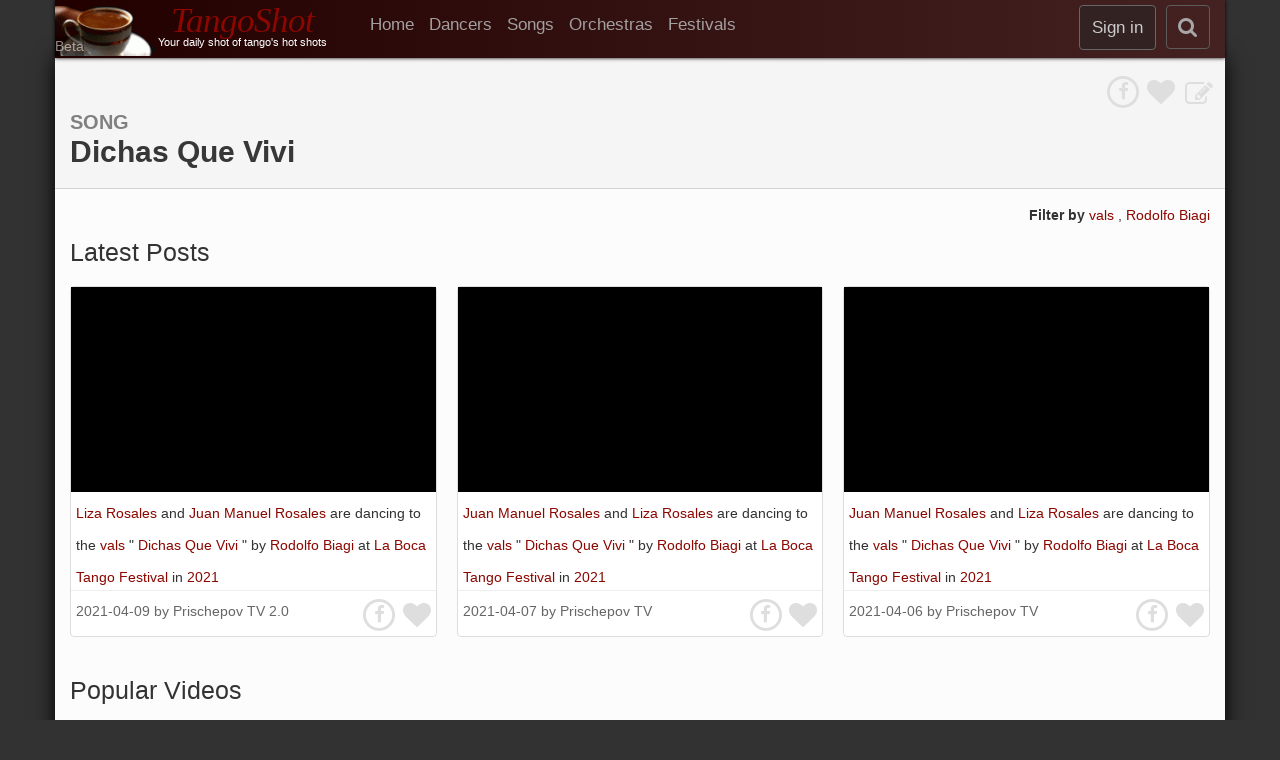

--- FILE ---
content_type: text/html; charset=UTF-8
request_url: https://www.tangoshot.com/page/mtitle-5484363999346688/Dichas_Que_Vivi
body_size: 15909
content:
<!DOCTYPE html>
<!-- paulirish.com/2008/conditional-stylesheets-vs-css-hacks-answer-neither/ -->
<!--[if lt IE 7]><html class="ie ie6 ie-lte9 ie-lte8 ie-lte7 no-js" lang="en"> <![endif]-->
<!--[if IE 7]><html class="ie ie7 ie-lte9 ie-lte8 ie-lte7 no-js" lang="en"> <![endif]-->
<!--[if IE 8]><html class="ie ie8 ie-lte9 ie-lte8 no-js" lang="en"> <![endif]-->
<!--[if IE 9]><html class="ie9 ie-lte9 no-js" lang="en"> <![endif]-->
<!--[if (gt IE 9)|!(IE)]><!-->
<html class="no-js" lang="en">
<!--<![endif]-->
<head>
    <!-- Global site tag (gtag.js) - Google Analytics -->
<script async src="https://www.googletagmanager.com/gtag/js?id=UA-54130968-1"></script>
<script>
  window.dataLayer = window.dataLayer || [];
  function gtag() { dataLayer.push(arguments); }
  gtag('js', new Date());

  gtag('config', 'UA-54130968-1');
</script>
    <meta charset="utf-8" />
    <meta name="viewport" content="width=device-width, initial-scale=1.0"/>
    <!-- <meta name="viewport" content="width=device-width, initial-scale=1.0, user-scalable=no"  /> -->
    <!-- Seo -->
<title>Dichas Que Vivi | Argentine Tango Song | TangoShot.com</title>
<link rel="canonical" href="https://www.tangoshot.com/page/mtitle-5484363999346688/Dichas_Que_Vivi" />
<meta name="robots" content="index" />
<meta name="description" content="You daily shot of tango&#x27;s hot shots. A community maintained database 
organizing Argentine tango videos, dancers, songs, orchestras, and festivals.">
<meta name="keywords" content="Dichas Que Vivi, Song, argentine tango, argentine tango videos, tango music, tango clips, tangoshot, tango shot">
<meta property="og:type" content="website" /><meta property="og:title" content="Dichas Que Vivi | Argentine Tango Song | TangoShot.com" /><meta property="og:description" content="You daily shot of tango&#x27;s hot shots. A community maintained database 
organizing Argentine tango videos, dancers, songs, orchestras, and festivals." /><meta property="og:url" content="https://www.tangoshot.com/page/mtitle-5484363999346688/Dichas_Que_Vivi" />
<!--  end of Seo -->

    <meta name="application-name" content="TangoShot" />
    <meta property="fb:app_id" content="440540649399474" />



    <link rel="shortcut icon" href="/static/images/favicon.ico" type="image/x-icon" />
    <link rel="apple-touch-icon" href="/static/images/favicon.png"/>

    <!-- All JavaScript at the bottom, except for Modernizr which enables
       HTML5 elements & feature detects -->

    <link rel="preload" href="https://maxcdn.bootstrapcdn.com/font-awesome/4.4.0/fonts/fontawesome-webfont.woff2?v=4.4.0" as="font" type="font/woff2" crossorigin> 
<link rel="stylesheet" type="text/css" href="https://stackpath.bootstrapcdn.com/bootstrap/3.4.1/css/bootstrap.css">
<link rel="stylesheet" type="text/css" href="https://maxcdn.bootstrapcdn.com/font-awesome/4.4.0/css/font-awesome.css">
<link rel="stylesheet" type="text/css" href="/static/compiled/0.11.5/css/header_compiled.css">
<link rel="stylesheet" type="text/css" href="https://cdn.jsdelivr.net/npm/select2@4.1.0-beta.1/dist/css/select2.css">
<link rel="stylesheet" type="text/css" href="/static/compiled/0.11.5/css/footer_compiled.css">
    
<script
  src="//d2wy8f7a9ursnm.cloudfront.net/bugsnag-2.min.js"
  data-apikey="c645a5fefde41cab1fe17dfe9c97bdbc" defer>
</script> 

<script  src="https://www.youtube.com/iframe_api" defer></script>
<script  src="https://stackpath.bootstrapcdn.com/bootstrap/3.4.1/js/bootstrap.min.js" defer></script>
<script  src="https://cdn.jsdelivr.net/npm/select2@4.1.0-beta.1/dist/js/select2.min.js" defer></script>
<script  src="https://ajax.googleapis.com/ajax/libs/jqueryui/1.12.1/jquery-ui.min.js" defer></script>
<!-- <script  src="/static/js/dust/dust-full-2.2.2.min.js" defer></script> -->
<!-- <script  src="/static/js/dust/dust-helpers.min.js" defer></script> -->

<script  src="/static/js/dust/dust-core-2.7.5.min.js" defer></script>

<script  src="/static/compiled/0.11.5/js/tangoshot.min.js" defer></script>

</head>

<body class="notediting">
    <div id="overlay-player-container">
  <div id="overlay-player">
    <div id="_overlay-player-iframe-container">
        <div id="overlay-player-iframe-container-top-mask"></div>
        <div id="overlay-player-mask-controller">
          <div id="overlay-player-mask-controller-btn-container">
            <div id="overlay-player-big-close-button" onclick="TS.Player.closePageOverlay(); return false;">
                <i class="fa fa-times"></i>
            </div>
            <div id="overlay-player-big-play-button" onclick="TS.Player.playVideo(); return false;">
                <i class="fa fa-play"></i>
            </div>
          </div>
        </div>
        <div id="overlay-init-close-btn" onclick="TS.Player.closePageOverlay(); return false;">
          <i class="fa fa-times"></i>
        </div>
        <div id="overlay-player-iframe"></div>
    </div>
  </div>
</div>


    <div id="main-screen">


        <div id="fb-root"></div>

        <header id="tangoshot-header">
            <div id="tangoshot-navbar" class="navbar-inverse container" role="navigation">    
  <div class="row">
    <div class="col-md-12">
      <div class="pull-left">
        <button id="navbar-collapse-menu-btn" class="navbar-toggle navbar-small-btn" type="button" data-toggle="collapse"
  data-target=".collapse-navlinks">
  <span class="sr-only">Toggle navigation</span>
  <span class="fa fa-bars"></span>
</button>
      </div>

      <div class="pull-left">
        <a href="/">
  <div id="logo" class="visible-lg visible-md visible-sm visible-xs">
    <div id="logo-image" class="visible-md visible-lg">
      <img src="/static/images/TCL-50_100.gif" alt="TangoShot Logo" width=100 height=50>
      <div id="logo-overwrite" title="0.11.5">
        <span>Beta</span>
      </div>
    </div>
    <div id="logo-text" class="hidden-xs">
      <div id="logo-title" >TangoShot</div>
      <div id="logo-subtitle">Your daily shot of tango's hot shots</div>
    </div>
    <div id="logo-title" class="logo-title-xs visible-xs pull-left" >TangoShot</div>
  </div>
</a>


      </div>

      <div class="pull-left hidden-xs" style="margin-left: 30px;">
        
  <ul class="nav navbar-nav" role="menubar">
    <li><a href="/" role="menuitem">
      <!-- <i class="fa fa-home hidden-xs"></i> -->
      <span class="_hidden-sm"> Home</span>
    </a></li>
    <li><a href="/dancers" role="menuitem">Dancers</a></li>
    <li><a href="/songs" role="menuitem">Songs</a></li>
    <li><a href="/orchestras" role="menuitem">Orchestras</a></li>
    <li><a href="/festivals" role="menuitem">Festivals</a></li>
  </ul>
      </div>

      <div class="pull-right">
          <div class="pull-right">
              <button id="mini-open-search-btn" class="navbar-small-btn" href="#" rel="nofollow"
        aria-label="search"
    onclick="
    $('#mini-close-search-btn').show();
    $('#tangoshot-navbar').hide();
    $('#main-page').hide(); 
    $('#search-navbar').show();
    $('#main-search-backdrop').show()   
      .find('#main-search-input')
      .focus(); 
    return false;">
    <i class="fa fa-search"></i>
</button>



          </div>

          <div class="pull-right">
          <!--  REF: https://developers.facebook.com/docs/graph-api/reference/v2.0/user/picture -->
<div class="pull-right">
  <button id="large-signin-btn" class="signin-btn btn navbar-btn sign-in-btn hidden-xs hidden-sm"
    onclick="TS.Dialog.auth_dialog();" disabled>
    Sign in
  </button>
  <button id="small-signin-btn" class="signin-btn btn navbar-btn visible-xs visible-sm"
          aria-label="sign in"
    onclick="TS.Dialog.auth_dialog();" disabled>
    <i class="fa fa-user"></i>
  </button>
</div>

          </div>
      </div>
    </div>
  </div>

  <div class="row visible-xs">
    <div class="col-xs-12">
      <div class="collapse-navlinks collapse navbar-collapse">
        
  <ul class="nav navbar-nav" role="menubar">
    <li><a href="/" role="menuitem">
      <!-- <i class="fa fa-home hidden-xs"></i> -->
      <span class="_hidden-sm"> Home</span>
    </a></li>
    <li><a href="/dancers" role="menuitem">Dancers</a></li>
    <li><a href="/songs" role="menuitem">Songs</a></li>
    <li><a href="/orchestras" role="menuitem">Orchestras</a></li>
    <li><a href="/festivals" role="menuitem">Festivals</a></li>
  </ul>
      </div>
    </div>
  </div>
</div>


<div id="search-navbar" class="container" style="display: none;">
  <form id="main-search-form" method="get" action="/search" rel="nofollow" role="search" aria-label="Sitewide">
    <input type="submit" style="display: none;">
    <!-- <input name="stype" value="main" type="hidden"> -->
    <div class="row">
      <!-- <div class="col-md-2 col-sm-2 hidden-xs"></div> -->
      <div class="col-md-12 col-sm-12 col-xs-12">
        <div id="main-search-query-box">
          <div class="main-search-input-container">
            <input id="main-search-input" type="text" name="q"
              value="" placeholder="Search TangoShot"
              onchange=" $(this).attr('size', $(this).val().length);" 
              />
          </div>
        </div>
        <div id="main-search-btns">
          <!-- <button id="main-search-submit-btn" class="btn btn-default search-navbar-btn" type="submit" style="display: none;">
            <i class="fa fa-search"></i></button> -->
          <button id="mini-close-search-btn" 
          class="btn btn-default search-navbar-btn"
          onclick="$('#tangoshot-navbar').show();
                    $('#main-page').show();
                    $('#main-search-input').val('');
                    $('#main-search-backdrop').hide();
                    $('#search-navbar').hide(); 
                    return false;">&times;
          </button>
        </div>
      </div>
    </div>
  </form>
</div>

<div id="main-search-autocomplete-container" class="container">
  <div id="main-search-backdrop">
    <ul>
     </ul>
  </div>
  <div class="main-search-autocomplete-target"></div>
</div>
        </header>

        <div id='dialog-container'></div>



        <div id="whole-page" class="container">
            <div id="message-container" title=""></div>
 
 
            <div id="main-page">
                
                <section id="main-section">
                    <div id="main-center">
                        <!-- START: object_page.html -->
<div>
<!-- Start: Front Messages-->





<!-- End: Front Messages-->



<!-- Start: obj_page_header context-->
<div id="id-43b2cfae-57a6-4057-9c37-80ebabecc763" class="revision-context" data-oid="mtitle-5484363999346688">
  <div id="obj-page-header-container" class="row">
    <div class="col-md-12">
      <div class="dust-component" data-template="obj_page_header" data-datafn="TS.Model.getObject('mtitle-5484363999346688')"
        data-callback="register_object_page_header_active_component">
        <!-- START: obj_page_header.dust -->

<div class="obj-page-header">
  <div class="row">
    <!-- Approval Btns -->
    <div class="col-md-6">
      <!-- START: DUST: node_approval_btns -->


    </div>

    <!-- Social -->
    <div class="col-md-6">
      <div class="pull-right">
        

<a href="https://www.tangoshot.com/page/mtitle-5484363999346688/Dichas_Que_Vivi?edit=1" rel="nofollow">
	<i class="obj-edit-btn fa fa-pencil-square-o fa-2x obj-edit-btn" title="Edit the page" data-toggle="tooltip"></i>
</a>


      </div>
      <div class="pull-right">
        <div class="social-btns">
	
	<div class="pull-right like-btn like-btn-mtitle-5484363999346688" data-oid="mtitle-5484363999346688" 
			 onclick="TS.Like.like_btn_action($(this)); return false; "
			 title="Like" data-toggle="tooltip">
	  	<i class="fa fa-2x fa-heart "></i>
	</div>
	
	
	<div class="pull-right fa-stack fa-lg fb-share-btn"
			 title="Share on Facebook"
			 data-toggle="tooltip"
		 	 onclick="FB.ui({method: 'share', href: 'https://www.tangoshot.com/page/mtitle-5484363999346688/dichas_que_vivi'}, function(response){}); return false; ">
	  	<i class="fa fa-circle-thin fa-stack-2x"></i>
	  	<i class="fa fa-facebook fa-stack-1x"></i>
	</div>
	
</div>



      </div>
    </div>
  </div>

  <!-- Heading-->
  
  <div class="row">
    <div class="col-md-12">
      
      <div class="">
        <div class="title-first-line">
          <div class="page-type">
            Song
          </div>

        </div>

        <div class="title-second-line">
          <h1 class="page-title">
            <span class="page-name">Dichas Que Vivi</span> 
            			
          </h1>
        </div>
      </div>
    </div>
  </div>
  

  




    <!-- Link Values-->
  

  <div class="row">
    <div class="col-md-12">
      
    </div>
  </div>

  <!-- Obj Approval buttons -->
  <div class="show-when-editing">
    <div class="row">
      <div class="col-md-2"></div>
      <div class="col-md-8">
        <div class="pull-left"> 
          <!-- START: DUST: revision_btn -->


<!-- END: DUST: revision_btn -->
        </div>
      </div>
    </div>
  </div>
</div>
<!-- END: obj_page_header.dust -->
      </div>
    </div>
  </div>
</div>
<!-- END: obj_page_header context-->



<!-- Start: Related Objs-->

<div class="pull-right" style="line-height: 32px;">
  <b>Filter by</b>
  
  <a href="/page/genre-vals,mtitle-5484363999346688"
      rel="nofollow" >
    vals
  </a>
   <span>, </span> 
  
  <a href="/page/mtitle-5484363999346688,orchestra-biagi"
     >
    Rodolfo Biagi
  </a>
  
  
</div> 

<!-- END: related objs -->
<br>


<div>


	<div class="vidpin-album" style="--num-vidpins: 3">
		
		<h2 class="album-heading">
			<div class="album-heading-line1">
				<div class="album-heading-title">
					
						<span class="album-heading-main-title">Latest Posts</span>
					
				</div>

				<!--  -->
			</div>
			
		</h2>
		
		<div class="row">
			<div class="swipable-swoosh-container">
				<!-- <div class="swoosh-container"> -->
				<div class="swipable-swoosh-content">
					
					<!-- <div class="swipable-vidpin col-lg-4 col-md-4 col-sm-6 col-xs-6 col-xxs-12">-->
					<div class="swipable-vidpin-container ">
						<div id="id-ecf91354-9ca7-44f7-81cb-38cbbc0af9c2" class="vidpin vidpin-video-t3A6nRKpbKU" data-vid="video-t3A6nRKpbKU" data-vkey="t3A6nRKpbKU" data-href="/page/video-t3A6nRKpbKU">
  

  <div class="thumbnail">
    <div class="embed-responsive embed-responsive-16by9 vidpin__video-image"
         style="background-image: url('https://img.youtube.com/vi/t3A6nRKpbKU/hqdefault.jpg')"
         onclick="return TS.Player.openPageOverlay('id-ecf91354-9ca7-44f7-81cb-38cbbc0af9c2');"
    >
      <!-- <a rel="nofollow" href="/page/video-t3A6nRKpbKU"> -->
        <!-- <img src="https://img.youtube.com/vi/t3A6nRKpbKU/hqdefault.jpg" onclick="return TS.Player.openPageOverlay('id-ecf91354-9ca7-44f7-81cb-38cbbc0af9c2');"
          alt=" Liza Rosales  and  Juan Manuel Rosales  are  dancing  to  the  vals  &quot;  Dichas Que Vivi  &quot;  by  Rodolfo Biagi  at  La Boca Tango Festival  in  2021" width="480" height="360" /> -->
    </div>
    <div class="vidpin__video-text-container">
      <!--  <span class="cut-text-overflow video-text-container-inside">  -->
      
      <span>
    
        
        
        <span>   </span>
        
        
    
        
        <span class="inline-phrase">
            <a href="/page/dancer-110369431563865/Liza_Rosales" class="tag-default" 
               >
                Liza Rosales
            </a>
        </span>
        
    
        
        
        <span>   </span>
        
        
    
        
        
        <span> and </span>
        
        
    
        
        
        <span>   </span>
        
        
    
        
        <span class="inline-phrase">
            <a href="/page/dancer-783613806132670/Juan_Manuel_Rosales" class="tag-default" 
               >
                Juan Manuel Rosales
            </a>
        </span>
        
    
        
        
        <span>   </span>
        
        
    
        
        
        <span> are </span>
        
        
    
        
        
        <span>   </span>
        
        
    
        
        
        <span> dancing </span>
        
        
    
        
        
        <span>   </span>
        
        
    
        
        
        <span> to </span>
        
        
    
        
        
        <span>   </span>
        
        
    
        
        
        <span> the </span>
        
        
    
        
        
        <span>   </span>
        
        
    
        
        <span class="inline-phrase">
            <a href="/page/genre-vals/vals" class="tag-default" 
               rel="nofollow">
                vals
            </a>
        </span>
        
    
        
        
        <span>   </span>
        
        
    
        
        
        <span> &quot; </span>
        
        
    
        
        
        <span>   </span>
        
        
    
        
        <span class="inline-phrase">
            <a href="/page/mtitle-5484363999346688/Dichas_Que_Vivi" class="tag-default" 
               >
                Dichas Que Vivi
            </a>
        </span>
        
    
        
        
        <span>   </span>
        
        
    
        
        
        <span> &quot; </span>
        
        
    
        
        
        <span>   </span>
        
        
    
        
        
        <span> by </span>
        
        
    
        
        
        <span>   </span>
        
        
    
        
        <span class="inline-phrase">
            <a href="/page/orchestra-biagi/Rodolfo_Biagi" class="tag-default" 
               >
                Rodolfo Biagi
            </a>
        </span>
        
    
        
        
        <span>   </span>
        
        
    
        
        
        <span> at </span>
        
        
    
        
        
        <span>   </span>
        
        
    
        
        <span class="inline-phrase">
            <a href="/page/festival-236661241886800/La_Boca_Tango_Festival" class="tag-default" 
               >
                La Boca Tango Festival
            </a>
        </span>
        
    
        
        
        <span>   </span>
        
        
    
        
        
        <span> in </span>
        
        
    
        
        
        <span>   </span>
        
        
    
        
        <span class="inline-phrase">
            <a href="/page/eyear-2021/2021" class="tag-default" 
               rel="nofollow">
                2021
            </a>
        </span>
        
    

    
</span>
    </div>
    <hr>
    <div class="vidpin__video-footer">
      <div class="vidpin__post-info">
        2021-04-09
        
        by
        
        <a rel="nofollow" href="/channel/UCV1mTVJMHqAX-xaYXREyP6A?title=Prischepov+TV+2.0">Prischepov TV 2.0</a>
        
        
      </div>

      <div class="vidpin__social">
        
<div class="dust-component" data-template="social_btns" data-json="{&quot;oid&quot;: &quot;video-t3A6nRKpbKU&quot;, &quot;href&quot;: &quot;https://www.tangoshot.com/page/video-t3A6nRKpbKU&quot;}">
	<div class="social-btns">
	
	<div class="pull-right like-btn like-btn-video-t3A6nRKpbKU" data-oid="video-t3A6nRKpbKU" 
			 onclick="TS.Like.like_btn_action($(this)); return false; "
			 title="Like" data-toggle="tooltip">
	  	<i class="fa fa-2x fa-heart "></i>
	</div>
	
	
	<div class="pull-right fa-stack fa-lg fb-share-btn"
			 title="Share on Facebook"
			 data-toggle="tooltip"
		 	 onclick="FB.ui({method: 'share', href: 'https://www.tangoshot.com/page/video-t3A6nRKpbKU'}, function(response){}); return false; ">
	  	<i class="fa fa-circle-thin fa-stack-2x"></i>
	  	<i class="fa fa-facebook fa-stack-1x"></i>
	</div>
	
</div>



</div>

      </div>
    </div>
  </div>
  
  
</div>
					</div>
					
					<!-- <div class="swipable-vidpin col-lg-4 col-md-4 col-sm-6 col-xs-6 col-xxs-12">-->
					<div class="swipable-vidpin-container ">
						<div id="id-e7b311a5-bfa4-41cd-a077-fe7eadcb3b8d" class="vidpin vidpin-video-9cjXjjtNKrg" data-vid="video-9cjXjjtNKrg" data-vkey="9cjXjjtNKrg" data-href="/page/video-9cjXjjtNKrg">
  

  <div class="thumbnail">
    <div class="embed-responsive embed-responsive-16by9 vidpin__video-image"
         style="background-image: url('https://img.youtube.com/vi/9cjXjjtNKrg/hqdefault.jpg')"
         onclick="return TS.Player.openPageOverlay('id-e7b311a5-bfa4-41cd-a077-fe7eadcb3b8d');"
    >
      <!-- <a rel="nofollow" href="/page/video-9cjXjjtNKrg"> -->
        <!-- <img src="https://img.youtube.com/vi/9cjXjjtNKrg/hqdefault.jpg" onclick="return TS.Player.openPageOverlay('id-e7b311a5-bfa4-41cd-a077-fe7eadcb3b8d');"
          alt=" Juan Manuel Rosales  and  Liza Rosales  are  dancing  to  the  vals  &quot;  Dichas Que Vivi  &quot;  by  Rodolfo Biagi  at  La Boca Tango Festival  in  2021" width="480" height="360" /> -->
    </div>
    <div class="vidpin__video-text-container">
      <!--  <span class="cut-text-overflow video-text-container-inside">  -->
      
      <span>
    
        
        
        <span>   </span>
        
        
    
        
        <span class="inline-phrase">
            <a href="/page/dancer-783613806132670/Juan_Manuel_Rosales" class="tag-default" 
               >
                Juan Manuel Rosales
            </a>
        </span>
        
    
        
        
        <span>   </span>
        
        
    
        
        
        <span> and </span>
        
        
    
        
        
        <span>   </span>
        
        
    
        
        <span class="inline-phrase">
            <a href="/page/dancer-110369431563865/Liza_Rosales" class="tag-default" 
               >
                Liza Rosales
            </a>
        </span>
        
    
        
        
        <span>   </span>
        
        
    
        
        
        <span> are </span>
        
        
    
        
        
        <span>   </span>
        
        
    
        
        
        <span> dancing </span>
        
        
    
        
        
        <span>   </span>
        
        
    
        
        
        <span> to </span>
        
        
    
        
        
        <span>   </span>
        
        
    
        
        
        <span> the </span>
        
        
    
        
        
        <span>   </span>
        
        
    
        
        <span class="inline-phrase">
            <a href="/page/genre-vals/vals" class="tag-default" 
               rel="nofollow">
                vals
            </a>
        </span>
        
    
        
        
        <span>   </span>
        
        
    
        
        
        <span> &quot; </span>
        
        
    
        
        
        <span>   </span>
        
        
    
        
        <span class="inline-phrase">
            <a href="/page/mtitle-5484363999346688/Dichas_Que_Vivi" class="tag-default" 
               >
                Dichas Que Vivi
            </a>
        </span>
        
    
        
        
        <span>   </span>
        
        
    
        
        
        <span> &quot; </span>
        
        
    
        
        
        <span>   </span>
        
        
    
        
        
        <span> by </span>
        
        
    
        
        
        <span>   </span>
        
        
    
        
        <span class="inline-phrase">
            <a href="/page/orchestra-biagi/Rodolfo_Biagi" class="tag-default" 
               >
                Rodolfo Biagi
            </a>
        </span>
        
    
        
        
        <span>   </span>
        
        
    
        
        
        <span> at </span>
        
        
    
        
        
        <span>   </span>
        
        
    
        
        <span class="inline-phrase">
            <a href="/page/festival-236661241886800/La_Boca_Tango_Festival" class="tag-default" 
               >
                La Boca Tango Festival
            </a>
        </span>
        
    
        
        
        <span>   </span>
        
        
    
        
        
        <span> in </span>
        
        
    
        
        
        <span>   </span>
        
        
    
        
        <span class="inline-phrase">
            <a href="/page/eyear-2021/2021" class="tag-default" 
               rel="nofollow">
                2021
            </a>
        </span>
        
    

    
</span>
    </div>
    <hr>
    <div class="vidpin__video-footer">
      <div class="vidpin__post-info">
        2021-04-07
        
        by
        
        <a rel="nofollow" href="/channel/UCCoOxQMnmwZ-jhezbLfSUgQ?title=Prischepov+TV">Prischepov TV</a>
        
        
      </div>

      <div class="vidpin__social">
        
<div class="dust-component" data-template="social_btns" data-json="{&quot;oid&quot;: &quot;video-9cjXjjtNKrg&quot;, &quot;href&quot;: &quot;https://www.tangoshot.com/page/video-9cjXjjtNKrg&quot;}">
	<div class="social-btns">
	
	<div class="pull-right like-btn like-btn-video-9cjXjjtNKrg" data-oid="video-9cjXjjtNKrg" 
			 onclick="TS.Like.like_btn_action($(this)); return false; "
			 title="Like" data-toggle="tooltip">
	  	<i class="fa fa-2x fa-heart "></i>
	</div>
	
	
	<div class="pull-right fa-stack fa-lg fb-share-btn"
			 title="Share on Facebook"
			 data-toggle="tooltip"
		 	 onclick="FB.ui({method: 'share', href: 'https://www.tangoshot.com/page/video-9cjXjjtNKrg'}, function(response){}); return false; ">
	  	<i class="fa fa-circle-thin fa-stack-2x"></i>
	  	<i class="fa fa-facebook fa-stack-1x"></i>
	</div>
	
</div>



</div>

      </div>
    </div>
  </div>
  
  
</div>
					</div>
					
					<!-- <div class="swipable-vidpin col-lg-4 col-md-4 col-sm-6 col-xs-6 col-xxs-12">-->
					<div class="swipable-vidpin-container ">
						<div id="id-98bf0bd0-8ddd-4bd7-858c-0d086643f503" class="vidpin vidpin-video-YKh_07cWTUw" data-vid="video-YKh_07cWTUw" data-vkey="YKh_07cWTUw" data-href="/page/video-YKh_07cWTUw">
  

  <div class="thumbnail">
    <div class="embed-responsive embed-responsive-16by9 vidpin__video-image"
         style="background-image: url('https://img.youtube.com/vi/YKh_07cWTUw/hqdefault.jpg')"
         onclick="return TS.Player.openPageOverlay('id-98bf0bd0-8ddd-4bd7-858c-0d086643f503');"
    >
      <!-- <a rel="nofollow" href="/page/video-YKh_07cWTUw"> -->
        <!-- <img src="https://img.youtube.com/vi/YKh_07cWTUw/hqdefault.jpg" onclick="return TS.Player.openPageOverlay('id-98bf0bd0-8ddd-4bd7-858c-0d086643f503');"
          alt=" Juan Manuel Rosales  and  Liza Rosales  are  dancing  to  the  vals  &quot;  Dichas Que Vivi  &quot;  by  Rodolfo Biagi  at  La Boca Tango Festival  in  2021" width="480" height="360" /> -->
    </div>
    <div class="vidpin__video-text-container">
      <!--  <span class="cut-text-overflow video-text-container-inside">  -->
      
      <span>
    
        
        
        <span>   </span>
        
        
    
        
        <span class="inline-phrase">
            <a href="/page/dancer-783613806132670/Juan_Manuel_Rosales" class="tag-default" 
               >
                Juan Manuel Rosales
            </a>
        </span>
        
    
        
        
        <span>   </span>
        
        
    
        
        
        <span> and </span>
        
        
    
        
        
        <span>   </span>
        
        
    
        
        <span class="inline-phrase">
            <a href="/page/dancer-110369431563865/Liza_Rosales" class="tag-default" 
               >
                Liza Rosales
            </a>
        </span>
        
    
        
        
        <span>   </span>
        
        
    
        
        
        <span> are </span>
        
        
    
        
        
        <span>   </span>
        
        
    
        
        
        <span> dancing </span>
        
        
    
        
        
        <span>   </span>
        
        
    
        
        
        <span> to </span>
        
        
    
        
        
        <span>   </span>
        
        
    
        
        
        <span> the </span>
        
        
    
        
        
        <span>   </span>
        
        
    
        
        <span class="inline-phrase">
            <a href="/page/genre-vals/vals" class="tag-default" 
               rel="nofollow">
                vals
            </a>
        </span>
        
    
        
        
        <span>   </span>
        
        
    
        
        
        <span> &quot; </span>
        
        
    
        
        
        <span>   </span>
        
        
    
        
        <span class="inline-phrase">
            <a href="/page/mtitle-5484363999346688/Dichas_Que_Vivi" class="tag-default" 
               >
                Dichas Que Vivi
            </a>
        </span>
        
    
        
        
        <span>   </span>
        
        
    
        
        
        <span> &quot; </span>
        
        
    
        
        
        <span>   </span>
        
        
    
        
        
        <span> by </span>
        
        
    
        
        
        <span>   </span>
        
        
    
        
        <span class="inline-phrase">
            <a href="/page/orchestra-biagi/Rodolfo_Biagi" class="tag-default" 
               >
                Rodolfo Biagi
            </a>
        </span>
        
    
        
        
        <span>   </span>
        
        
    
        
        
        <span> at </span>
        
        
    
        
        
        <span>   </span>
        
        
    
        
        <span class="inline-phrase">
            <a href="/page/festival-236661241886800/La_Boca_Tango_Festival" class="tag-default" 
               >
                La Boca Tango Festival
            </a>
        </span>
        
    
        
        
        <span>   </span>
        
        
    
        
        
        <span> in </span>
        
        
    
        
        
        <span>   </span>
        
        
    
        
        <span class="inline-phrase">
            <a href="/page/eyear-2021/2021" class="tag-default" 
               rel="nofollow">
                2021
            </a>
        </span>
        
    

    
</span>
    </div>
    <hr>
    <div class="vidpin__video-footer">
      <div class="vidpin__post-info">
        2021-04-06
        
        by
        
        <a rel="nofollow" href="/channel/UCCoOxQMnmwZ-jhezbLfSUgQ?title=Prischepov+TV">Prischepov TV</a>
        
        
      </div>

      <div class="vidpin__social">
        
<div class="dust-component" data-template="social_btns" data-json="{&quot;oid&quot;: &quot;video-YKh_07cWTUw&quot;, &quot;href&quot;: &quot;https://www.tangoshot.com/page/video-YKh_07cWTUw&quot;}">
	<div class="social-btns">
	
	<div class="pull-right like-btn like-btn-video-YKh_07cWTUw" data-oid="video-YKh_07cWTUw" 
			 onclick="TS.Like.like_btn_action($(this)); return false; "
			 title="Like" data-toggle="tooltip">
	  	<i class="fa fa-2x fa-heart "></i>
	</div>
	
	
	<div class="pull-right fa-stack fa-lg fb-share-btn"
			 title="Share on Facebook"
			 data-toggle="tooltip"
		 	 onclick="FB.ui({method: 'share', href: 'https://www.tangoshot.com/page/video-YKh_07cWTUw'}, function(response){}); return false; ">
	  	<i class="fa fa-circle-thin fa-stack-2x"></i>
	  	<i class="fa fa-facebook fa-stack-1x"></i>
	</div>
	
</div>



</div>

      </div>
    </div>
  </div>
  
  
</div>
					</div>
					
				</div>
			</div>
		</div>
	</div>

 




	<div class="vidpin-album" style="--num-vidpins: 3">
		
		<h2 class="album-heading">
			<div class="album-heading-line1">
				<div class="album-heading-title">
					
						<span class="album-heading-main-title">Popular Videos</span>
					
				</div>

				<!--  -->
			</div>
			
		</h2>
		
		<div class="row">
			<div class="swipable-swoosh-container">
				<!-- <div class="swoosh-container"> -->
				<div class="swipable-swoosh-content">
					
					<!-- <div class="swipable-vidpin col-lg-4 col-md-4 col-sm-6 col-xs-6 col-xxs-12">-->
					<div class="swipable-vidpin-container ">
						<div id="id-87572dfe-b5dc-40a4-a98b-5a96fd6fd773" class="vidpin vidpin-video-9cjXjjtNKrg" data-vid="video-9cjXjjtNKrg" data-vkey="9cjXjjtNKrg" data-href="/page/video-9cjXjjtNKrg">
  

  <div class="thumbnail">
    <div class="embed-responsive embed-responsive-16by9 vidpin__video-image"
         style="background-image: url('https://img.youtube.com/vi/9cjXjjtNKrg/hqdefault.jpg')"
         onclick="return TS.Player.openPageOverlay('id-87572dfe-b5dc-40a4-a98b-5a96fd6fd773');"
    >
      <!-- <a rel="nofollow" href="/page/video-9cjXjjtNKrg"> -->
        <!-- <img src="https://img.youtube.com/vi/9cjXjjtNKrg/hqdefault.jpg" onclick="return TS.Player.openPageOverlay('id-87572dfe-b5dc-40a4-a98b-5a96fd6fd773');"
          alt=" Juan Manuel Rosales  and  Liza Rosales  are  dancing  to  the  vals  &quot;  Dichas Que Vivi  &quot;  by  Rodolfo Biagi  at  La Boca Tango Festival  in  2021" width="480" height="360" /> -->
    </div>
    <div class="vidpin__video-text-container">
      <!--  <span class="cut-text-overflow video-text-container-inside">  -->
      
      <span>
    
        
        
        <span>   </span>
        
        
    
        
        <span class="inline-phrase">
            <a href="/page/dancer-783613806132670/Juan_Manuel_Rosales" class="tag-default" 
               >
                Juan Manuel Rosales
            </a>
        </span>
        
    
        
        
        <span>   </span>
        
        
    
        
        
        <span> and </span>
        
        
    
        
        
        <span>   </span>
        
        
    
        
        <span class="inline-phrase">
            <a href="/page/dancer-110369431563865/Liza_Rosales" class="tag-default" 
               >
                Liza Rosales
            </a>
        </span>
        
    
        
        
        <span>   </span>
        
        
    
        
        
        <span> are </span>
        
        
    
        
        
        <span>   </span>
        
        
    
        
        
        <span> dancing </span>
        
        
    
        
        
        <span>   </span>
        
        
    
        
        
        <span> to </span>
        
        
    
        
        
        <span>   </span>
        
        
    
        
        
        <span> the </span>
        
        
    
        
        
        <span>   </span>
        
        
    
        
        <span class="inline-phrase">
            <a href="/page/genre-vals/vals" class="tag-default" 
               rel="nofollow">
                vals
            </a>
        </span>
        
    
        
        
        <span>   </span>
        
        
    
        
        
        <span> &quot; </span>
        
        
    
        
        
        <span>   </span>
        
        
    
        
        <span class="inline-phrase">
            <a href="/page/mtitle-5484363999346688/Dichas_Que_Vivi" class="tag-default" 
               >
                Dichas Que Vivi
            </a>
        </span>
        
    
        
        
        <span>   </span>
        
        
    
        
        
        <span> &quot; </span>
        
        
    
        
        
        <span>   </span>
        
        
    
        
        
        <span> by </span>
        
        
    
        
        
        <span>   </span>
        
        
    
        
        <span class="inline-phrase">
            <a href="/page/orchestra-biagi/Rodolfo_Biagi" class="tag-default" 
               >
                Rodolfo Biagi
            </a>
        </span>
        
    
        
        
        <span>   </span>
        
        
    
        
        
        <span> at </span>
        
        
    
        
        
        <span>   </span>
        
        
    
        
        <span class="inline-phrase">
            <a href="/page/festival-236661241886800/La_Boca_Tango_Festival" class="tag-default" 
               >
                La Boca Tango Festival
            </a>
        </span>
        
    
        
        
        <span>   </span>
        
        
    
        
        
        <span> in </span>
        
        
    
        
        
        <span>   </span>
        
        
    
        
        <span class="inline-phrase">
            <a href="/page/eyear-2021/2021" class="tag-default" 
               rel="nofollow">
                2021
            </a>
        </span>
        
    

    
</span>
    </div>
    <hr>
    <div class="vidpin__video-footer">
      <div class="vidpin__post-info">
        2021-04-07
        
        by
        
        <a rel="nofollow" href="/channel/UCCoOxQMnmwZ-jhezbLfSUgQ?title=Prischepov+TV">Prischepov TV</a>
        
        
      </div>

      <div class="vidpin__social">
        
<div class="dust-component" data-template="social_btns" data-json="{&quot;oid&quot;: &quot;video-9cjXjjtNKrg&quot;, &quot;href&quot;: &quot;https://www.tangoshot.com/page/video-9cjXjjtNKrg&quot;}">
	<div class="social-btns">
	
	<div class="pull-right like-btn like-btn-video-9cjXjjtNKrg" data-oid="video-9cjXjjtNKrg" 
			 onclick="TS.Like.like_btn_action($(this)); return false; "
			 title="Like" data-toggle="tooltip">
	  	<i class="fa fa-2x fa-heart "></i>
	</div>
	
	
	<div class="pull-right fa-stack fa-lg fb-share-btn"
			 title="Share on Facebook"
			 data-toggle="tooltip"
		 	 onclick="FB.ui({method: 'share', href: 'https://www.tangoshot.com/page/video-9cjXjjtNKrg'}, function(response){}); return false; ">
	  	<i class="fa fa-circle-thin fa-stack-2x"></i>
	  	<i class="fa fa-facebook fa-stack-1x"></i>
	</div>
	
</div>



</div>

      </div>
    </div>
  </div>
  
  
</div>
					</div>
					
					<!-- <div class="swipable-vidpin col-lg-4 col-md-4 col-sm-6 col-xs-6 col-xxs-12">-->
					<div class="swipable-vidpin-container ">
						<div id="id-306d7735-405a-49a2-bd4a-583fd5f63667" class="vidpin vidpin-video-n2nCcOU3G4M" data-vid="video-n2nCcOU3G4M" data-vkey="n2nCcOU3G4M" data-href="/page/video-n2nCcOU3G4M">
  

  <div class="thumbnail">
    <div class="embed-responsive embed-responsive-16by9 vidpin__video-image"
         style="background-image: url('https://img.youtube.com/vi/n2nCcOU3G4M/hqdefault.jpg')"
         onclick="return TS.Player.openPageOverlay('id-306d7735-405a-49a2-bd4a-583fd5f63667');"
    >
      <!-- <a rel="nofollow" href="/page/video-n2nCcOU3G4M"> -->
        <!-- <img src="https://img.youtube.com/vi/n2nCcOU3G4M/hqdefault.jpg" onclick="return TS.Player.openPageOverlay('id-306d7735-405a-49a2-bd4a-583fd5f63667');"
          alt=" Gioia Abballe  and  Simone Facchini  are  dancing  to  the  vals  &quot;  Dichas Que Vivi  &quot;  by  Rodolfo Biagi  at  Singapore International Tango Festival  in  2017" width="480" height="360" /> -->
    </div>
    <div class="vidpin__video-text-container">
      <!--  <span class="cut-text-overflow video-text-container-inside">  -->
      
      <span>
    
        
        
        <span>   </span>
        
        
    
        
        <span class="inline-phrase">
            <a href="/page/dancer-285299611474933/Gioia_Abballe" class="tag-default" 
               >
                Gioia Abballe
            </a>
        </span>
        
    
        
        
        <span>   </span>
        
        
    
        
        
        <span> and </span>
        
        
    
        
        
        <span>   </span>
        
        
    
        
        <span class="inline-phrase">
            <a href="/page/dancer-459874483729404/Simone_Facchini" class="tag-default" 
               >
                Simone Facchini
            </a>
        </span>
        
    
        
        
        <span>   </span>
        
        
    
        
        
        <span> are </span>
        
        
    
        
        
        <span>   </span>
        
        
    
        
        
        <span> dancing </span>
        
        
    
        
        
        <span>   </span>
        
        
    
        
        
        <span> to </span>
        
        
    
        
        
        <span>   </span>
        
        
    
        
        
        <span> the </span>
        
        
    
        
        
        <span>   </span>
        
        
    
        
        <span class="inline-phrase">
            <a href="/page/genre-vals/vals" class="tag-default" 
               rel="nofollow">
                vals
            </a>
        </span>
        
    
        
        
        <span>   </span>
        
        
    
        
        
        <span> &quot; </span>
        
        
    
        
        
        <span>   </span>
        
        
    
        
        <span class="inline-phrase">
            <a href="/page/mtitle-5484363999346688/Dichas_Que_Vivi" class="tag-default" 
               >
                Dichas Que Vivi
            </a>
        </span>
        
    
        
        
        <span>   </span>
        
        
    
        
        
        <span> &quot; </span>
        
        
    
        
        
        <span>   </span>
        
        
    
        
        
        <span> by </span>
        
        
    
        
        
        <span>   </span>
        
        
    
        
        <span class="inline-phrase">
            <a href="/page/orchestra-biagi/Rodolfo_Biagi" class="tag-default" 
               >
                Rodolfo Biagi
            </a>
        </span>
        
    
        
        
        <span>   </span>
        
        
    
        
        
        <span> at </span>
        
        
    
        
        
        <span>   </span>
        
        
    
        
        <span class="inline-phrase">
            <a href="/page/festival-5773535557451776/Singapore_International_Tango_Festival" class="tag-default" 
               >
                Singapore International Tango Festival
            </a>
        </span>
        
    
        
        
        <span>   </span>
        
        
    
        
        
        <span> in </span>
        
        
    
        
        
        <span>   </span>
        
        
    
        
        <span class="inline-phrase">
            <a href="/page/eyear-2017/2017" class="tag-default" 
               rel="nofollow">
                2017
            </a>
        </span>
        
    

    
</span>
    </div>
    <hr>
    <div class="vidpin__video-footer">
      <div class="vidpin__post-info">
        2017-10-14
        
        by
        
        <a rel="nofollow" href="/channel/UCBSil1q787Wo580jUrDZ72g?title=SITF+-+Singapore+International+Tango+Festival">SITF - Singapore International Tango Festival</a>
        
        
      </div>

      <div class="vidpin__social">
        
<div class="dust-component" data-template="social_btns" data-json="{&quot;oid&quot;: &quot;video-n2nCcOU3G4M&quot;, &quot;href&quot;: &quot;https://www.tangoshot.com/page/video-n2nCcOU3G4M&quot;}">
	<div class="social-btns">
	
	<div class="pull-right like-btn like-btn-video-n2nCcOU3G4M" data-oid="video-n2nCcOU3G4M" 
			 onclick="TS.Like.like_btn_action($(this)); return false; "
			 title="Like" data-toggle="tooltip">
	  	<i class="fa fa-2x fa-heart "></i>
	</div>
	
	
	<div class="pull-right fa-stack fa-lg fb-share-btn"
			 title="Share on Facebook"
			 data-toggle="tooltip"
		 	 onclick="FB.ui({method: 'share', href: 'https://www.tangoshot.com/page/video-n2nCcOU3G4M'}, function(response){}); return false; ">
	  	<i class="fa fa-circle-thin fa-stack-2x"></i>
	  	<i class="fa fa-facebook fa-stack-1x"></i>
	</div>
	
</div>



</div>

      </div>
    </div>
  </div>
  
  
</div>
					</div>
					
					<!-- <div class="swipable-vidpin col-lg-4 col-md-4 col-sm-6 col-xs-6 col-xxs-12">-->
					<div class="swipable-vidpin-container ">
						<div id="id-62828e37-4ee1-450f-a269-419244cc47ef" class="vidpin vidpin-video-J3M5l49watE" data-vid="video-J3M5l49watE" data-vkey="J3M5l49watE" data-href="/page/video-J3M5l49watE">
  

  <div class="thumbnail">
    <div class="embed-responsive embed-responsive-16by9 vidpin__video-image"
         style="background-image: url('https://img.youtube.com/vi/J3M5l49watE/hqdefault.jpg')"
         onclick="return TS.Player.openPageOverlay('id-62828e37-4ee1-450f-a269-419244cc47ef');"
    >
      <!-- <a rel="nofollow" href="/page/video-J3M5l49watE"> -->
        <!-- <img src="https://img.youtube.com/vi/J3M5l49watE/hqdefault.jpg" onclick="return TS.Player.openPageOverlay('id-62828e37-4ee1-450f-a269-419244cc47ef');"
          alt=" Simone Facchini  and  Gioia Abballe  are  dancing  to  the  vals  &quot;  Dichas Que Vivi  &quot;  by  Rodolfo Biagi  at  Torino Tango Festival  in  2019" width="480" height="360" /> -->
    </div>
    <div class="vidpin__video-text-container">
      <!--  <span class="cut-text-overflow video-text-container-inside">  -->
      
      <span>
    
        
        
        <span>   </span>
        
        
    
        
        <span class="inline-phrase">
            <a href="/page/dancer-459874483729404/Simone_Facchini" class="tag-default" 
               >
                Simone Facchini
            </a>
        </span>
        
    
        
        
        <span>   </span>
        
        
    
        
        
        <span> and </span>
        
        
    
        
        
        <span>   </span>
        
        
    
        
        <span class="inline-phrase">
            <a href="/page/dancer-285299611474933/Gioia_Abballe" class="tag-default" 
               >
                Gioia Abballe
            </a>
        </span>
        
    
        
        
        <span>   </span>
        
        
    
        
        
        <span> are </span>
        
        
    
        
        
        <span>   </span>
        
        
    
        
        
        <span> dancing </span>
        
        
    
        
        
        <span>   </span>
        
        
    
        
        
        <span> to </span>
        
        
    
        
        
        <span>   </span>
        
        
    
        
        
        <span> the </span>
        
        
    
        
        
        <span>   </span>
        
        
    
        
        <span class="inline-phrase">
            <a href="/page/genre-vals/vals" class="tag-default" 
               rel="nofollow">
                vals
            </a>
        </span>
        
    
        
        
        <span>   </span>
        
        
    
        
        
        <span> &quot; </span>
        
        
    
        
        
        <span>   </span>
        
        
    
        
        <span class="inline-phrase">
            <a href="/page/mtitle-5484363999346688/Dichas_Que_Vivi" class="tag-default" 
               >
                Dichas Que Vivi
            </a>
        </span>
        
    
        
        
        <span>   </span>
        
        
    
        
        
        <span> &quot; </span>
        
        
    
        
        
        <span>   </span>
        
        
    
        
        
        <span> by </span>
        
        
    
        
        
        <span>   </span>
        
        
    
        
        <span class="inline-phrase">
            <a href="/page/orchestra-biagi/Rodolfo_Biagi" class="tag-default" 
               >
                Rodolfo Biagi
            </a>
        </span>
        
    
        
        
        <span>   </span>
        
        
    
        
        
        <span> at </span>
        
        
    
        
        
        <span>   </span>
        
        
    
        
        <span class="inline-phrase">
            <a href="/page/festival-763840803516218/Torino_Tango_Festival" class="tag-default" 
               >
                Torino Tango Festival
            </a>
        </span>
        
    
        
        
        <span>   </span>
        
        
    
        
        
        <span> in </span>
        
        
    
        
        
        <span>   </span>
        
        
    
        
        <span class="inline-phrase">
            <a href="/page/eyear-2019/2019" class="tag-default" 
               rel="nofollow">
                2019
            </a>
        </span>
        
    

    
</span>
    </div>
    <hr>
    <div class="vidpin__video-footer">
      <div class="vidpin__post-info">
        2019-04-20
        
        by
        
        <a rel="nofollow" href="/channel/UCAyDBcBGtolH4P4LBjj_pow?title=ladybrucomela+vaghestelle">ladybrucomela vaghestelle</a>
        
        
      </div>

      <div class="vidpin__social">
        
<div class="dust-component" data-template="social_btns" data-json="{&quot;oid&quot;: &quot;video-J3M5l49watE&quot;, &quot;href&quot;: &quot;https://www.tangoshot.com/page/video-J3M5l49watE&quot;}">
	<div class="social-btns">
	
	<div class="pull-right like-btn like-btn-video-J3M5l49watE" data-oid="video-J3M5l49watE" 
			 onclick="TS.Like.like_btn_action($(this)); return false; "
			 title="Like" data-toggle="tooltip">
	  	<i class="fa fa-2x fa-heart "></i>
	</div>
	
	
	<div class="pull-right fa-stack fa-lg fb-share-btn"
			 title="Share on Facebook"
			 data-toggle="tooltip"
		 	 onclick="FB.ui({method: 'share', href: 'https://www.tangoshot.com/page/video-J3M5l49watE'}, function(response){}); return false; ">
	  	<i class="fa fa-circle-thin fa-stack-2x"></i>
	  	<i class="fa fa-facebook fa-stack-1x"></i>
	</div>
	
</div>



</div>

      </div>
    </div>
  </div>
  
  
</div>
					</div>
					
				</div>
			</div>
		</div>
	</div>

 




</div>




<h2 class="album-heading">All Videos</h2>


<!-- START: video list-->
<div>
<!--  START: video_list -->
<div>
	<div class = "row">
		<div class = "col-md-12">
			<div class="pull-left">  </div>
			<div class="pull-right"> <div class = "btn-group">
	<a class = "btn btn-link list-selector-style dropdown-toggle" 
		href = "#" data-toggle="dropdown" rel="nofollow">
		Sort by: <b>Latest Videos</b> <span class="caret"></span>
	</a>
	<ul class = "dropdown-menu">
		
		<li>
			<a href="https://www.tangoshot.com/page/mtitle-5484363999346688/Dichas_Que_Vivi?sort=popularity"  rel="nofollow">Popular Videos</a>
		</li>
		
	</ul>
</div>
 </div>
		</div>
	</div>

	
	<div class="vidpin-album" style="--num-vidpins: 19">
		
		<div class="row">
			<div class="">
				<!-- <div class=""> -->
				<div class="">
					
					<!-- <div class="col-lg-4 col-md-4 col-sm-6 col-xs-6 col-xxs-12">-->
					<div class="col-lg-4 col-md-4 col-sm-6 col-xs-6 col-xxs-12">
						<div id="id-6319fe64-fd14-4cb0-adc7-3913569c3a77" class="vidpin vidpin-video-c5MOu1D9WJg" data-vid="video-c5MOu1D9WJg" data-vkey="c5MOu1D9WJg" data-href="/page/video-c5MOu1D9WJg">
  

  <div class="thumbnail">
    <div class="embed-responsive embed-responsive-16by9 vidpin__video-image"
         style="background-image: url('https://img.youtube.com/vi/c5MOu1D9WJg/hqdefault.jpg')"
         onclick="return TS.Player.openPageOverlay('id-6319fe64-fd14-4cb0-adc7-3913569c3a77');"
    >
      <!-- <a rel="nofollow" href="/page/video-c5MOu1D9WJg"> -->
        <!-- <img src="https://img.youtube.com/vi/c5MOu1D9WJg/hqdefault.jpg" onclick="return TS.Player.openPageOverlay('id-6319fe64-fd14-4cb0-adc7-3913569c3a77');"
          alt=" Liza Rosales  and  Juan Manuel Rosales  are  dancing  to  the  vals  &quot;  Dichas Que Vivi  &quot;  by  Rodolfo Biagi  at  La Boca Tango Festival  in  2021" width="480" height="360" /> -->
    </div>
    <div class="vidpin__video-text-container">
      <!--  <span class="cut-text-overflow video-text-container-inside">  -->
      
      <span>
    
        
        
        <span>   </span>
        
        
    
        
        <span class="inline-phrase">
            <a href="/page/dancer-110369431563865/Liza_Rosales" class="tag-default" 
               >
                Liza Rosales
            </a>
        </span>
        
    
        
        
        <span>   </span>
        
        
    
        
        
        <span> and </span>
        
        
    
        
        
        <span>   </span>
        
        
    
        
        <span class="inline-phrase">
            <a href="/page/dancer-783613806132670/Juan_Manuel_Rosales" class="tag-default" 
               >
                Juan Manuel Rosales
            </a>
        </span>
        
    
        
        
        <span>   </span>
        
        
    
        
        
        <span> are </span>
        
        
    
        
        
        <span>   </span>
        
        
    
        
        
        <span> dancing </span>
        
        
    
        
        
        <span>   </span>
        
        
    
        
        
        <span> to </span>
        
        
    
        
        
        <span>   </span>
        
        
    
        
        
        <span> the </span>
        
        
    
        
        
        <span>   </span>
        
        
    
        
        <span class="inline-phrase">
            <a href="/page/genre-vals/vals" class="tag-default" 
               rel="nofollow">
                vals
            </a>
        </span>
        
    
        
        
        <span>   </span>
        
        
    
        
        
        <span> &quot; </span>
        
        
    
        
        
        <span>   </span>
        
        
    
        
        <span class="inline-phrase">
            <a href="/page/mtitle-5484363999346688/Dichas_Que_Vivi" class="tag-default" 
               >
                Dichas Que Vivi
            </a>
        </span>
        
    
        
        
        <span>   </span>
        
        
    
        
        
        <span> &quot; </span>
        
        
    
        
        
        <span>   </span>
        
        
    
        
        
        <span> by </span>
        
        
    
        
        
        <span>   </span>
        
        
    
        
        <span class="inline-phrase">
            <a href="/page/orchestra-biagi/Rodolfo_Biagi" class="tag-default" 
               >
                Rodolfo Biagi
            </a>
        </span>
        
    
        
        
        <span>   </span>
        
        
    
        
        
        <span> at </span>
        
        
    
        
        
        <span>   </span>
        
        
    
        
        <span class="inline-phrase">
            <a href="/page/festival-236661241886800/La_Boca_Tango_Festival" class="tag-default" 
               >
                La Boca Tango Festival
            </a>
        </span>
        
    
        
        
        <span>   </span>
        
        
    
        
        
        <span> in </span>
        
        
    
        
        
        <span>   </span>
        
        
    
        
        <span class="inline-phrase">
            <a href="/page/eyear-2021/2021" class="tag-default" 
               rel="nofollow">
                2021
            </a>
        </span>
        
    

    
</span>
    </div>
    <hr>
    <div class="vidpin__video-footer">
      <div class="vidpin__post-info">
        2021-04-05
        
        by
        
        <a rel="nofollow" href="/channel/UCFNBQ3zJSxgMB7XikNiCVzA?title=VIgor+Tango+%D0%A1lases+%D0%A2%D0%B0%D0%BD%D0%B3%D0%BE+%D0%B2+%D0%9C%D0%BE%D1%81%D0%BA%D0%B2%D0%B5+%D0%B8+%D0%91%D0%B0%D0%BB%D0%B0%D1%88%D0%B8%D1%85%D0%B5+">VIgor Tango Сlases Танго в Москве и Балашихе </a>
        
        
      </div>

      <div class="vidpin__social">
        
<div class="dust-component" data-template="social_btns" data-json="{&quot;oid&quot;: &quot;video-c5MOu1D9WJg&quot;, &quot;href&quot;: &quot;https://www.tangoshot.com/page/video-c5MOu1D9WJg&quot;}">
	<div class="social-btns">
	
	<div class="pull-right like-btn like-btn-video-c5MOu1D9WJg" data-oid="video-c5MOu1D9WJg" 
			 onclick="TS.Like.like_btn_action($(this)); return false; "
			 title="Like" data-toggle="tooltip">
	  	<i class="fa fa-2x fa-heart "></i>
	</div>
	
	
	<div class="pull-right fa-stack fa-lg fb-share-btn"
			 title="Share on Facebook"
			 data-toggle="tooltip"
		 	 onclick="FB.ui({method: 'share', href: 'https://www.tangoshot.com/page/video-c5MOu1D9WJg'}, function(response){}); return false; ">
	  	<i class="fa fa-circle-thin fa-stack-2x"></i>
	  	<i class="fa fa-facebook fa-stack-1x"></i>
	</div>
	
</div>



</div>

      </div>
    </div>
  </div>
  
  
</div>
					</div>
					
					<!-- <div class="col-lg-4 col-md-4 col-sm-6 col-xs-6 col-xxs-12">-->
					<div class="col-lg-4 col-md-4 col-sm-6 col-xs-6 col-xxs-12">
						<div id="id-545f0ecb-7558-4a67-a7f5-37dffceeeabd" class="vidpin vidpin-video-y94fKQ8B0yc" data-vid="video-y94fKQ8B0yc" data-vkey="y94fKQ8B0yc" data-href="/page/video-y94fKQ8B0yc">
  

  <div class="thumbnail">
    <div class="embed-responsive embed-responsive-16by9 vidpin__video-image"
         style="background-image: url('https://img.youtube.com/vi/y94fKQ8B0yc/hqdefault.jpg')"
         onclick="return TS.Player.openPageOverlay('id-545f0ecb-7558-4a67-a7f5-37dffceeeabd');"
    >
      <!-- <a rel="nofollow" href="/page/video-y94fKQ8B0yc"> -->
        <!-- <img src="https://img.youtube.com/vi/y94fKQ8B0yc/hqdefault.jpg" onclick="return TS.Player.openPageOverlay('id-545f0ecb-7558-4a67-a7f5-37dffceeeabd');"
          alt=" Facundo Piñero  and  Vanesa Villalba  are  dancing  to  the  vals  &quot;  Dichas Que Vivi  &quot;  by  Rodolfo Biagi  at  Singapore International Tango Festival  in  2018" width="480" height="360" /> -->
    </div>
    <div class="vidpin__video-text-container">
      <!--  <span class="cut-text-overflow video-text-container-inside">  -->
      
      <span>
    
        
        
        <span>   </span>
        
        
    
        
        <span class="inline-phrase">
            <a href="/page/dancer-4767757295943680/Facundo_Pi%C3%B1ero" class="tag-default" 
               >
                Facundo Piñero
            </a>
        </span>
        
    
        
        
        <span>   </span>
        
        
    
        
        
        <span> and </span>
        
        
    
        
        
        <span>   </span>
        
        
    
        
        <span class="inline-phrase">
            <a href="/page/dancer-5893657202786304/Vanesa_Villalba" class="tag-default" 
               >
                Vanesa Villalba
            </a>
        </span>
        
    
        
        
        <span>   </span>
        
        
    
        
        
        <span> are </span>
        
        
    
        
        
        <span>   </span>
        
        
    
        
        
        <span> dancing </span>
        
        
    
        
        
        <span>   </span>
        
        
    
        
        
        <span> to </span>
        
        
    
        
        
        <span>   </span>
        
        
    
        
        
        <span> the </span>
        
        
    
        
        
        <span>   </span>
        
        
    
        
        <span class="inline-phrase">
            <a href="/page/genre-vals/vals" class="tag-default" 
               rel="nofollow">
                vals
            </a>
        </span>
        
    
        
        
        <span>   </span>
        
        
    
        
        
        <span> &quot; </span>
        
        
    
        
        
        <span>   </span>
        
        
    
        
        <span class="inline-phrase">
            <a href="/page/mtitle-5484363999346688/Dichas_Que_Vivi" class="tag-default" 
               >
                Dichas Que Vivi
            </a>
        </span>
        
    
        
        
        <span>   </span>
        
        
    
        
        
        <span> &quot; </span>
        
        
    
        
        
        <span>   </span>
        
        
    
        
        
        <span> by </span>
        
        
    
        
        
        <span>   </span>
        
        
    
        
        <span class="inline-phrase">
            <a href="/page/orchestra-biagi/Rodolfo_Biagi" class="tag-default" 
               >
                Rodolfo Biagi
            </a>
        </span>
        
    
        
        
        <span>   </span>
        
        
    
        
        
        <span> at </span>
        
        
    
        
        
        <span>   </span>
        
        
    
        
        <span class="inline-phrase">
            <a href="/page/festival-5773535557451776/Singapore_International_Tango_Festival" class="tag-default" 
               >
                Singapore International Tango Festival
            </a>
        </span>
        
    
        
        
        <span>   </span>
        
        
    
        
        
        <span> in </span>
        
        
    
        
        
        <span>   </span>
        
        
    
        
        <span class="inline-phrase">
            <a href="/page/eyear-2018/2018" class="tag-default" 
               rel="nofollow">
                2018
            </a>
        </span>
        
    

    
</span>
    </div>
    <hr>
    <div class="vidpin__video-footer">
      <div class="vidpin__post-info">
        2018-10-31
        
        by
        
        <a rel="nofollow" href="/channel/UCBSil1q787Wo580jUrDZ72g?title=SITF+-+Singapore+International+Tango+Festival">SITF - Singapore International Tango Festival</a>
        
        
      </div>

      <div class="vidpin__social">
        
<div class="dust-component" data-template="social_btns" data-json="{&quot;oid&quot;: &quot;video-y94fKQ8B0yc&quot;, &quot;href&quot;: &quot;https://www.tangoshot.com/page/video-y94fKQ8B0yc&quot;}">
	<div class="social-btns">
	
	<div class="pull-right like-btn like-btn-video-y94fKQ8B0yc" data-oid="video-y94fKQ8B0yc" 
			 onclick="TS.Like.like_btn_action($(this)); return false; "
			 title="Like" data-toggle="tooltip">
	  	<i class="fa fa-2x fa-heart "></i>
	</div>
	
	
	<div class="pull-right fa-stack fa-lg fb-share-btn"
			 title="Share on Facebook"
			 data-toggle="tooltip"
		 	 onclick="FB.ui({method: 'share', href: 'https://www.tangoshot.com/page/video-y94fKQ8B0yc'}, function(response){}); return false; ">
	  	<i class="fa fa-circle-thin fa-stack-2x"></i>
	  	<i class="fa fa-facebook fa-stack-1x"></i>
	</div>
	
</div>



</div>

      </div>
    </div>
  </div>
  
  
</div>
					</div>
					
					<!-- <div class="col-lg-4 col-md-4 col-sm-6 col-xs-6 col-xxs-12">-->
					<div class="col-lg-4 col-md-4 col-sm-6 col-xs-6 col-xxs-12">
						<div id="id-823028a8-49f7-4e44-a2ed-843ec3facaa8" class="vidpin vidpin-video-kmeL-BYvo0g" data-vid="video-kmeL-BYvo0g" data-vkey="kmeL-BYvo0g" data-href="/page/video-kmeL-BYvo0g">
  

  <div class="thumbnail">
    <div class="embed-responsive embed-responsive-16by9 vidpin__video-image"
         style="background-image: url('https://img.youtube.com/vi/kmeL-BYvo0g/hqdefault.jpg')"
         onclick="return TS.Player.openPageOverlay('id-823028a8-49f7-4e44-a2ed-843ec3facaa8');"
    >
      <!-- <a rel="nofollow" href="/page/video-kmeL-BYvo0g"> -->
        <!-- <img src="https://img.youtube.com/vi/kmeL-BYvo0g/hqdefault.jpg" onclick="return TS.Player.openPageOverlay('id-823028a8-49f7-4e44-a2ed-843ec3facaa8');"
          alt=" Johana Copes  and  Leonardo Sardella  are  dancing  to  the  vals  &quot;  Dichas Que Vivi  &quot;  by  Rodolfo Biagi  in  2017" width="480" height="360" /> -->
    </div>
    <div class="vidpin__video-text-container">
      <!--  <span class="cut-text-overflow video-text-container-inside">  -->
      
      <span>
    
        
        
        <span>   </span>
        
        
    
        
        <span class="inline-phrase">
            <a href="/page/dancer-6493715673645056/Johana_Copes" class="tag-default" 
               >
                Johana Copes
            </a>
        </span>
        
    
        
        
        <span>   </span>
        
        
    
        
        
        <span> and </span>
        
        
    
        
        
        <span>   </span>
        
        
    
        
        <span class="inline-phrase">
            <a href="/page/dancer-6582776115494912/Leonardo_Sardella" class="tag-default" 
               >
                Leonardo Sardella
            </a>
        </span>
        
    
        
        
        <span>   </span>
        
        
    
        
        
        <span> are </span>
        
        
    
        
        
        <span>   </span>
        
        
    
        
        
        <span> dancing </span>
        
        
    
        
        
        <span>   </span>
        
        
    
        
        
        <span> to </span>
        
        
    
        
        
        <span>   </span>
        
        
    
        
        
        <span> the </span>
        
        
    
        
        
        <span>   </span>
        
        
    
        
        <span class="inline-phrase">
            <a href="/page/genre-vals/vals" class="tag-default" 
               rel="nofollow">
                vals
            </a>
        </span>
        
    
        
        
        <span>   </span>
        
        
    
        
        
        <span> &quot; </span>
        
        
    
        
        
        <span>   </span>
        
        
    
        
        <span class="inline-phrase">
            <a href="/page/mtitle-5484363999346688/Dichas_Que_Vivi" class="tag-default" 
               >
                Dichas Que Vivi
            </a>
        </span>
        
    
        
        
        <span>   </span>
        
        
    
        
        
        <span> &quot; </span>
        
        
    
        
        
        <span>   </span>
        
        
    
        
        
        <span> by </span>
        
        
    
        
        
        <span>   </span>
        
        
    
        
        <span class="inline-phrase">
            <a href="/page/orchestra-biagi/Rodolfo_Biagi" class="tag-default" 
               >
                Rodolfo Biagi
            </a>
        </span>
        
    
        
        
        <span>   </span>
        
        
    
        
        
        <span> in </span>
        
        
    
        
        
        <span>   </span>
        
        
    
        
        <span class="inline-phrase">
            <a href="/page/eyear-2017/2017" class="tag-default" 
               rel="nofollow">
                2017
            </a>
        </span>
        
    

    
</span>
    </div>
    <hr>
    <div class="vidpin__video-footer">
      <div class="vidpin__post-info">
        2017-12-18
        
        by
        
        <a rel="nofollow" href="/channel/UC4Wtfbox4Qb0xYClb0vUnow?title=Leonardo+Sardella">Leonardo Sardella</a>
        
        
      </div>

      <div class="vidpin__social">
        
<div class="dust-component" data-template="social_btns" data-json="{&quot;oid&quot;: &quot;video-kmeL-BYvo0g&quot;, &quot;href&quot;: &quot;https://www.tangoshot.com/page/video-kmeL-BYvo0g&quot;}">
	<div class="social-btns">
	
	<div class="pull-right like-btn like-btn-video-kmeL-BYvo0g" data-oid="video-kmeL-BYvo0g" 
			 onclick="TS.Like.like_btn_action($(this)); return false; "
			 title="Like" data-toggle="tooltip">
	  	<i class="fa fa-2x fa-heart "></i>
	</div>
	
	
	<div class="pull-right fa-stack fa-lg fb-share-btn"
			 title="Share on Facebook"
			 data-toggle="tooltip"
		 	 onclick="FB.ui({method: 'share', href: 'https://www.tangoshot.com/page/video-kmeL-BYvo0g'}, function(response){}); return false; ">
	  	<i class="fa fa-circle-thin fa-stack-2x"></i>
	  	<i class="fa fa-facebook fa-stack-1x"></i>
	</div>
	
</div>



</div>

      </div>
    </div>
  </div>
  
  
</div>
					</div>
					
					<!-- <div class="col-lg-4 col-md-4 col-sm-6 col-xs-6 col-xxs-12">-->
					<div class="col-lg-4 col-md-4 col-sm-6 col-xs-6 col-xxs-12">
						<div id="id-2c5e5187-79ef-4a6c-82a1-7b4202cd0626" class="vidpin vidpin-video-u3ALnxUXrd0" data-vid="video-u3ALnxUXrd0" data-vkey="u3ALnxUXrd0" data-href="/page/video-u3ALnxUXrd0">
  

  <div class="thumbnail">
    <div class="embed-responsive embed-responsive-16by9 vidpin__video-image"
         style="background-image: url('https://img.youtube.com/vi/u3ALnxUXrd0/hqdefault.jpg')"
         onclick="return TS.Player.openPageOverlay('id-2c5e5187-79ef-4a6c-82a1-7b4202cd0626');"
    >
      <!-- <a rel="nofollow" href="/page/video-u3ALnxUXrd0"> -->
        <!-- <img src="https://img.youtube.com/vi/u3ALnxUXrd0/hqdefault.jpg" onclick="return TS.Player.openPageOverlay('id-2c5e5187-79ef-4a6c-82a1-7b4202cd0626');"
          alt=" Valeria Maside  and  Anibal Lautaro  are  dancing  to  the  vals  &quot;  Dichas Que Vivi  &quot;  by  Rodolfo Biagi  at  Todos Tango Festival  in  2016" width="480" height="360" /> -->
    </div>
    <div class="vidpin__video-text-container">
      <!--  <span class="cut-text-overflow video-text-container-inside">  -->
      
      <span>
    
        
        
        <span>   </span>
        
        
    
        
        <span class="inline-phrase">
            <a href="/page/dancer-4838126040121344/Valeria_Maside" class="tag-default" 
               >
                Valeria Maside
            </a>
        </span>
        
    
        
        
        <span>   </span>
        
        
    
        
        
        <span> and </span>
        
        
    
        
        
        <span>   </span>
        
        
    
        
        <span class="inline-phrase">
            <a href="/page/dancer-5964025946963968/Anibal_Lautaro" class="tag-default" 
               >
                Anibal Lautaro
            </a>
        </span>
        
    
        
        
        <span>   </span>
        
        
    
        
        
        <span> are </span>
        
        
    
        
        
        <span>   </span>
        
        
    
        
        
        <span> dancing </span>
        
        
    
        
        
        <span>   </span>
        
        
    
        
        
        <span> to </span>
        
        
    
        
        
        <span>   </span>
        
        
    
        
        
        <span> the </span>
        
        
    
        
        
        <span>   </span>
        
        
    
        
        <span class="inline-phrase">
            <a href="/page/genre-vals/vals" class="tag-default" 
               rel="nofollow">
                vals
            </a>
        </span>
        
    
        
        
        <span>   </span>
        
        
    
        
        
        <span> &quot; </span>
        
        
    
        
        
        <span>   </span>
        
        
    
        
        <span class="inline-phrase">
            <a href="/page/mtitle-5484363999346688/Dichas_Que_Vivi" class="tag-default" 
               >
                Dichas Que Vivi
            </a>
        </span>
        
    
        
        
        <span>   </span>
        
        
    
        
        
        <span> &quot; </span>
        
        
    
        
        
        <span>   </span>
        
        
    
        
        
        <span> by </span>
        
        
    
        
        
        <span>   </span>
        
        
    
        
        <span class="inline-phrase">
            <a href="/page/orchestra-biagi/Rodolfo_Biagi" class="tag-default" 
               >
                Rodolfo Biagi
            </a>
        </span>
        
    
        
        
        <span>   </span>
        
        
    
        
        
        <span> at </span>
        
        
    
        
        
        <span>   </span>
        
        
    
        
        <span class="inline-phrase">
            <a href="/page/festival-5043459836608512/Todos_Tango_Festival" class="tag-default" 
               >
                Todos Tango Festival
            </a>
        </span>
        
    
        
        
        <span>   </span>
        
        
    
        
        
        <span> in </span>
        
        
    
        
        
        <span>   </span>
        
        
    
        
        <span class="inline-phrase">
            <a href="/page/eyear-2016/2016" class="tag-default" 
               rel="nofollow">
                2016
            </a>
        </span>
        
    

    
</span>
    </div>
    <hr>
    <div class="vidpin__video-footer">
      <div class="vidpin__post-info">
        2017-02-11
        
        by
        
        <a rel="nofollow" href="/channel/UC5MeDA5ahs8I4grD-pDcX3g?title=Todos+Tango+Festivals">Todos Tango Festivals</a>
        
        
      </div>

      <div class="vidpin__social">
        
<div class="dust-component" data-template="social_btns" data-json="{&quot;oid&quot;: &quot;video-u3ALnxUXrd0&quot;, &quot;href&quot;: &quot;https://www.tangoshot.com/page/video-u3ALnxUXrd0&quot;}">
	<div class="social-btns">
	
	<div class="pull-right like-btn like-btn-video-u3ALnxUXrd0" data-oid="video-u3ALnxUXrd0" 
			 onclick="TS.Like.like_btn_action($(this)); return false; "
			 title="Like" data-toggle="tooltip">
	  	<i class="fa fa-2x fa-heart "></i>
	</div>
	
	
	<div class="pull-right fa-stack fa-lg fb-share-btn"
			 title="Share on Facebook"
			 data-toggle="tooltip"
		 	 onclick="FB.ui({method: 'share', href: 'https://www.tangoshot.com/page/video-u3ALnxUXrd0'}, function(response){}); return false; ">
	  	<i class="fa fa-circle-thin fa-stack-2x"></i>
	  	<i class="fa fa-facebook fa-stack-1x"></i>
	</div>
	
</div>



</div>

      </div>
    </div>
  </div>
  
  
</div>
					</div>
					
					<!-- <div class="col-lg-4 col-md-4 col-sm-6 col-xs-6 col-xxs-12">-->
					<div class="col-lg-4 col-md-4 col-sm-6 col-xs-6 col-xxs-12">
						<div id="id-15c0c44d-963f-4e78-af6f-1385e4306c31" class="vidpin vidpin-video-Ibri2zyi8SY" data-vid="video-Ibri2zyi8SY" data-vkey="Ibri2zyi8SY" data-href="/page/video-Ibri2zyi8SY">
  

  <div class="thumbnail">
    <div class="embed-responsive embed-responsive-16by9 vidpin__video-image"
         style="background-image: url('https://img.youtube.com/vi/Ibri2zyi8SY/hqdefault.jpg')"
         onclick="return TS.Player.openPageOverlay('id-15c0c44d-963f-4e78-af6f-1385e4306c31');"
    >
      <!-- <a rel="nofollow" href="/page/video-Ibri2zyi8SY"> -->
        <!-- <img src="https://img.youtube.com/vi/Ibri2zyi8SY/hqdefault.jpg" onclick="return TS.Player.openPageOverlay('id-15c0c44d-963f-4e78-af6f-1385e4306c31');"
          alt=" Sabrina Masso  and  Federico Naveira  are  dancing  to  the  vals  &quot;  Dichas Que Vivi  &quot;" width="480" height="360" /> -->
    </div>
    <div class="vidpin__video-text-container">
      <!--  <span class="cut-text-overflow video-text-container-inside">  -->
      
      <span>
    
        
        
        <span>   </span>
        
        
    
        
        <span class="inline-phrase">
            <a href="/page/dancer-5957153999290368/Sabrina_Masso" class="tag-default" 
               >
                Sabrina Masso
            </a>
        </span>
        
    
        
        
        <span>   </span>
        
        
    
        
        
        <span> and </span>
        
        
    
        
        
        <span>   </span>
        
        
    
        
        <span class="inline-phrase">
            <a href="/page/dancer-5954954976034816/Federico_Naveira" class="tag-default" 
               >
                Federico Naveira
            </a>
        </span>
        
    
        
        
        <span>   </span>
        
        
    
        
        
        <span> are </span>
        
        
    
        
        
        <span>   </span>
        
        
    
        
        
        <span> dancing </span>
        
        
    
        
        
        <span>   </span>
        
        
    
        
        
        <span> to </span>
        
        
    
        
        
        <span>   </span>
        
        
    
        
        
        <span> the </span>
        
        
    
        
        
        <span>   </span>
        
        
    
        
        <span class="inline-phrase">
            <a href="/page/genre-vals/vals" class="tag-default" 
               rel="nofollow">
                vals
            </a>
        </span>
        
    
        
        
        <span>   </span>
        
        
    
        
        
        <span> &quot; </span>
        
        
    
        
        
        <span>   </span>
        
        
    
        
        <span class="inline-phrase">
            <a href="/page/mtitle-5484363999346688/Dichas_Que_Vivi" class="tag-default" 
               >
                Dichas Que Vivi
            </a>
        </span>
        
    
        
        
        <span>   </span>
        
        
    
        
        
        <span> &quot; </span>
        
        
    

    
</span>
    </div>
    <hr>
    <div class="vidpin__video-footer">
      <div class="vidpin__post-info">
        2017-01-08
        
        by
        
        <a rel="nofollow" href="/channel/UCf_htdPgoCV-ER3CEkCj6iw?title=Tango+In+Athens">Tango In Athens</a>
        
        
      </div>

      <div class="vidpin__social">
        
<div class="dust-component" data-template="social_btns" data-json="{&quot;oid&quot;: &quot;video-Ibri2zyi8SY&quot;, &quot;href&quot;: &quot;https://www.tangoshot.com/page/video-Ibri2zyi8SY&quot;}">
	<div class="social-btns">
	
	<div class="pull-right like-btn like-btn-video-Ibri2zyi8SY" data-oid="video-Ibri2zyi8SY" 
			 onclick="TS.Like.like_btn_action($(this)); return false; "
			 title="Like" data-toggle="tooltip">
	  	<i class="fa fa-2x fa-heart "></i>
	</div>
	
	
	<div class="pull-right fa-stack fa-lg fb-share-btn"
			 title="Share on Facebook"
			 data-toggle="tooltip"
		 	 onclick="FB.ui({method: 'share', href: 'https://www.tangoshot.com/page/video-Ibri2zyi8SY'}, function(response){}); return false; ">
	  	<i class="fa fa-circle-thin fa-stack-2x"></i>
	  	<i class="fa fa-facebook fa-stack-1x"></i>
	</div>
	
</div>



</div>

      </div>
    </div>
  </div>
  
  
</div>
					</div>
					
					<!-- <div class="col-lg-4 col-md-4 col-sm-6 col-xs-6 col-xxs-12">-->
					<div class="col-lg-4 col-md-4 col-sm-6 col-xs-6 col-xxs-12">
						<div id="id-1c80042d-28a7-4b16-a1dc-eb08f2299122" class="vidpin vidpin-video-N2CLPZuYNJs" data-vid="video-N2CLPZuYNJs" data-vkey="N2CLPZuYNJs" data-href="/page/video-N2CLPZuYNJs">
  

  <div class="thumbnail">
    <div class="embed-responsive embed-responsive-16by9 vidpin__video-image"
         style="background-image: url('https://img.youtube.com/vi/N2CLPZuYNJs/hqdefault.jpg')"
         onclick="return TS.Player.openPageOverlay('id-1c80042d-28a7-4b16-a1dc-eb08f2299122');"
    >
      <!-- <a rel="nofollow" href="/page/video-N2CLPZuYNJs"> -->
        <!-- <img src="https://img.youtube.com/vi/N2CLPZuYNJs/hqdefault.jpg" onclick="return TS.Player.openPageOverlay('id-1c80042d-28a7-4b16-a1dc-eb08f2299122');"
          alt=" Vanesa Villalba  and  Facundo Piñero  are  dancing  to  &quot;  Dichas Que Vivi  &quot;  by  Rodolfo Biagi  at  Recuerdo Tango Festival Warsaw  in  2016" width="480" height="360" /> -->
    </div>
    <div class="vidpin__video-text-container">
      <!--  <span class="cut-text-overflow video-text-container-inside">  -->
      
      <span>
    
        
        
        <span>   </span>
        
        
    
        
        <span class="inline-phrase">
            <a href="/page/dancer-5893657202786304/Vanesa_Villalba" class="tag-default" 
               >
                Vanesa Villalba
            </a>
        </span>
        
    
        
        
        <span>   </span>
        
        
    
        
        
        <span> and </span>
        
        
    
        
        
        <span>   </span>
        
        
    
        
        <span class="inline-phrase">
            <a href="/page/dancer-4767757295943680/Facundo_Pi%C3%B1ero" class="tag-default" 
               >
                Facundo Piñero
            </a>
        </span>
        
    
        
        
        <span>   </span>
        
        
    
        
        
        <span> are </span>
        
        
    
        
        
        <span>   </span>
        
        
    
        
        
        <span> dancing </span>
        
        
    
        
        
        <span>   </span>
        
        
    
        
        
        <span> to </span>
        
        
    
        
        
        <span>   </span>
        
        
    
        
        
        <span> &quot; </span>
        
        
    
        
        
        <span>   </span>
        
        
    
        
        <span class="inline-phrase">
            <a href="/page/mtitle-5484363999346688/Dichas_Que_Vivi" class="tag-default" 
               >
                Dichas Que Vivi
            </a>
        </span>
        
    
        
        
        <span>   </span>
        
        
    
        
        
        <span> &quot; </span>
        
        
    
        
        
        <span>   </span>
        
        
    
        
        
        <span> by </span>
        
        
    
        
        
        <span>   </span>
        
        
    
        
        <span class="inline-phrase">
            <a href="/page/orchestra-biagi/Rodolfo_Biagi" class="tag-default" 
               >
                Rodolfo Biagi
            </a>
        </span>
        
    
        
        
        <span>   </span>
        
        
    
        
        
        <span> at </span>
        
        
    
        
        
        <span>   </span>
        
        
    
        
        <span class="inline-phrase">
            <a href="/page/festival-4613825668055040/Recuerdo_Tango_Festival_Warsaw" class="tag-default" 
               >
                Recuerdo Tango Festival Warsaw
            </a>
        </span>
        
    
        
        
        <span>   </span>
        
        
    
        
        
        <span> in </span>
        
        
    
        
        
        <span>   </span>
        
        
    
        
        <span class="inline-phrase">
            <a href="/page/eyear-2016/2016" class="tag-default" 
               rel="nofollow">
                2016
            </a>
        </span>
        
    

    
</span>
    </div>
    <hr>
    <div class="vidpin__video-footer">
      <div class="vidpin__post-info">
        2016-11-09
        
        by
        
        <a rel="nofollow" href="/channel/UCr_d5HsQZZCArwQb7DK3v0Q?title=Naty">Naty</a>
        
        
      </div>

      <div class="vidpin__social">
        
<div class="dust-component" data-template="social_btns" data-json="{&quot;oid&quot;: &quot;video-N2CLPZuYNJs&quot;, &quot;href&quot;: &quot;https://www.tangoshot.com/page/video-N2CLPZuYNJs&quot;}">
	<div class="social-btns">
	
	<div class="pull-right like-btn like-btn-video-N2CLPZuYNJs" data-oid="video-N2CLPZuYNJs" 
			 onclick="TS.Like.like_btn_action($(this)); return false; "
			 title="Like" data-toggle="tooltip">
	  	<i class="fa fa-2x fa-heart "></i>
	</div>
	
	
	<div class="pull-right fa-stack fa-lg fb-share-btn"
			 title="Share on Facebook"
			 data-toggle="tooltip"
		 	 onclick="FB.ui({method: 'share', href: 'https://www.tangoshot.com/page/video-N2CLPZuYNJs'}, function(response){}); return false; ">
	  	<i class="fa fa-circle-thin fa-stack-2x"></i>
	  	<i class="fa fa-facebook fa-stack-1x"></i>
	</div>
	
</div>



</div>

      </div>
    </div>
  </div>
  
  
</div>
					</div>
					
					<!-- <div class="col-lg-4 col-md-4 col-sm-6 col-xs-6 col-xxs-12">-->
					<div class="col-lg-4 col-md-4 col-sm-6 col-xs-6 col-xxs-12">
						<div id="id-083d3cdc-f26f-4554-bcf3-f33e27f51bfe" class="vidpin vidpin-video-IM73yKTIabA" data-vid="video-IM73yKTIabA" data-vkey="IM73yKTIabA" data-href="/page/video-IM73yKTIabA">
  

  <div class="thumbnail">
    <div class="embed-responsive embed-responsive-16by9 vidpin__video-image"
         style="background-image: url('https://img.youtube.com/vi/IM73yKTIabA/hqdefault.jpg')"
         onclick="return TS.Player.openPageOverlay('id-083d3cdc-f26f-4554-bcf3-f33e27f51bfe');"
    >
      <!-- <a rel="nofollow" href="/page/video-IM73yKTIabA"> -->
        <!-- <img src="https://img.youtube.com/vi/IM73yKTIabA/hqdefault.jpg" onclick="return TS.Player.openPageOverlay('id-083d3cdc-f26f-4554-bcf3-f33e27f51bfe');"
          alt=" Frank Obregón  and  Jenny Gil  are  dancing  to  the  vals  &quot;  Dichas Que Vivi  &quot;" width="480" height="360" /> -->
    </div>
    <div class="vidpin__video-text-container">
      <!--  <span class="cut-text-overflow video-text-container-inside">  -->
      
      <span>
    
        
        
        <span>   </span>
        
        
    
        
        <span class="inline-phrase">
            <a href="/page/dancer-4978588650569728/Frank_Obreg%C3%B3n" class="tag-default" 
               >
                Frank Obregón
            </a>
        </span>
        
    
        
        
        <span>   </span>
        
        
    
        
        
        <span> and </span>
        
        
    
        
        
        <span>   </span>
        
        
    
        
        <span class="inline-phrase">
            <a href="/page/dancer-6104488557412352/Jenny_Gil" class="tag-default" 
               >
                Jenny Gil
            </a>
        </span>
        
    
        
        
        <span>   </span>
        
        
    
        
        
        <span> are </span>
        
        
    
        
        
        <span>   </span>
        
        
    
        
        
        <span> dancing </span>
        
        
    
        
        
        <span>   </span>
        
        
    
        
        
        <span> to </span>
        
        
    
        
        
        <span>   </span>
        
        
    
        
        
        <span> the </span>
        
        
    
        
        
        <span>   </span>
        
        
    
        
        <span class="inline-phrase">
            <a href="/page/genre-vals/vals" class="tag-default" 
               rel="nofollow">
                vals
            </a>
        </span>
        
    
        
        
        <span>   </span>
        
        
    
        
        
        <span> &quot; </span>
        
        
    
        
        
        <span>   </span>
        
        
    
        
        <span class="inline-phrase">
            <a href="/page/mtitle-5484363999346688/Dichas_Que_Vivi" class="tag-default" 
               >
                Dichas Que Vivi
            </a>
        </span>
        
    
        
        
        <span>   </span>
        
        
    
        
        
        <span> &quot; </span>
        
        
    

    
</span>
    </div>
    <hr>
    <div class="vidpin__video-footer">
      <div class="vidpin__post-info">
        2014-10-04
        
        by
        
        <a rel="nofollow" href="/channel/UCuHlpamoaDxSDIT3vKrYsfg?title=DJ+TORO">DJ TORO</a>
        
        
      </div>

      <div class="vidpin__social">
        
<div class="dust-component" data-template="social_btns" data-json="{&quot;oid&quot;: &quot;video-IM73yKTIabA&quot;, &quot;href&quot;: &quot;https://www.tangoshot.com/page/video-IM73yKTIabA&quot;}">
	<div class="social-btns">
	
	<div class="pull-right like-btn like-btn-video-IM73yKTIabA" data-oid="video-IM73yKTIabA" 
			 onclick="TS.Like.like_btn_action($(this)); return false; "
			 title="Like" data-toggle="tooltip">
	  	<i class="fa fa-2x fa-heart "></i>
	</div>
	
	
	<div class="pull-right fa-stack fa-lg fb-share-btn"
			 title="Share on Facebook"
			 data-toggle="tooltip"
		 	 onclick="FB.ui({method: 'share', href: 'https://www.tangoshot.com/page/video-IM73yKTIabA'}, function(response){}); return false; ">
	  	<i class="fa fa-circle-thin fa-stack-2x"></i>
	  	<i class="fa fa-facebook fa-stack-1x"></i>
	</div>
	
</div>



</div>

      </div>
    </div>
  </div>
  
  
</div>
					</div>
					
					<!-- <div class="col-lg-4 col-md-4 col-sm-6 col-xs-6 col-xxs-12">-->
					<div class="col-lg-4 col-md-4 col-sm-6 col-xs-6 col-xxs-12">
						<div id="id-76464aec-89cf-4a92-872c-66dcd01b8f76" class="vidpin vidpin-video-YhoiWnUgMcM" data-vid="video-YhoiWnUgMcM" data-vkey="YhoiWnUgMcM" data-href="/page/video-YhoiWnUgMcM">
  

  <div class="thumbnail">
    <div class="embed-responsive embed-responsive-16by9 vidpin__video-image"
         style="background-image: url('https://img.youtube.com/vi/YhoiWnUgMcM/hqdefault.jpg')"
         onclick="return TS.Player.openPageOverlay('id-76464aec-89cf-4a92-872c-66dcd01b8f76');"
    >
      <!-- <a rel="nofollow" href="/page/video-YhoiWnUgMcM"> -->
        <!-- <img src="https://img.youtube.com/vi/YhoiWnUgMcM/hqdefault.jpg" onclick="return TS.Player.openPageOverlay('id-76464aec-89cf-4a92-872c-66dcd01b8f76');"
          alt=" Frank Obregón  and  Jenny Gil  are  dancing  to  the  vals  &quot;  Dichas Que Vivi  &quot;" width="480" height="360" /> -->
    </div>
    <div class="vidpin__video-text-container">
      <!--  <span class="cut-text-overflow video-text-container-inside">  -->
      
      <span>
    
        
        
        <span>   </span>
        
        
    
        
        <span class="inline-phrase">
            <a href="/page/dancer-4978588650569728/Frank_Obreg%C3%B3n" class="tag-default" 
               >
                Frank Obregón
            </a>
        </span>
        
    
        
        
        <span>   </span>
        
        
    
        
        
        <span> and </span>
        
        
    
        
        
        <span>   </span>
        
        
    
        
        <span class="inline-phrase">
            <a href="/page/dancer-6104488557412352/Jenny_Gil" class="tag-default" 
               >
                Jenny Gil
            </a>
        </span>
        
    
        
        
        <span>   </span>
        
        
    
        
        
        <span> are </span>
        
        
    
        
        
        <span>   </span>
        
        
    
        
        
        <span> dancing </span>
        
        
    
        
        
        <span>   </span>
        
        
    
        
        
        <span> to </span>
        
        
    
        
        
        <span>   </span>
        
        
    
        
        
        <span> the </span>
        
        
    
        
        
        <span>   </span>
        
        
    
        
        <span class="inline-phrase">
            <a href="/page/genre-vals/vals" class="tag-default" 
               rel="nofollow">
                vals
            </a>
        </span>
        
    
        
        
        <span>   </span>
        
        
    
        
        
        <span> &quot; </span>
        
        
    
        
        
        <span>   </span>
        
        
    
        
        <span class="inline-phrase">
            <a href="/page/mtitle-5484363999346688/Dichas_Que_Vivi" class="tag-default" 
               >
                Dichas Que Vivi
            </a>
        </span>
        
    
        
        
        <span>   </span>
        
        
    
        
        
        <span> &quot; </span>
        
        
    

    
</span>
    </div>
    <hr>
    <div class="vidpin__video-footer">
      <div class="vidpin__post-info">
        2014-10-03
        
        by
        
        <a rel="nofollow" href="/channel/UC4GYXHVv1_4QzOr4nCRflvQ?title=SOHO+Tango">SOHO Tango</a>
        
        
      </div>

      <div class="vidpin__social">
        
<div class="dust-component" data-template="social_btns" data-json="{&quot;oid&quot;: &quot;video-YhoiWnUgMcM&quot;, &quot;href&quot;: &quot;https://www.tangoshot.com/page/video-YhoiWnUgMcM&quot;}">
	<div class="social-btns">
	
	<div class="pull-right like-btn like-btn-video-YhoiWnUgMcM" data-oid="video-YhoiWnUgMcM" 
			 onclick="TS.Like.like_btn_action($(this)); return false; "
			 title="Like" data-toggle="tooltip">
	  	<i class="fa fa-2x fa-heart "></i>
	</div>
	
	
	<div class="pull-right fa-stack fa-lg fb-share-btn"
			 title="Share on Facebook"
			 data-toggle="tooltip"
		 	 onclick="FB.ui({method: 'share', href: 'https://www.tangoshot.com/page/video-YhoiWnUgMcM'}, function(response){}); return false; ">
	  	<i class="fa fa-circle-thin fa-stack-2x"></i>
	  	<i class="fa fa-facebook fa-stack-1x"></i>
	</div>
	
</div>



</div>

      </div>
    </div>
  </div>
  
  
</div>
					</div>
					
					<!-- <div class="col-lg-4 col-md-4 col-sm-6 col-xs-6 col-xxs-12">-->
					<div class="col-lg-4 col-md-4 col-sm-6 col-xs-6 col-xxs-12">
						<div id="id-0af5225e-b617-4ead-9031-fa2721532b5e" class="vidpin vidpin-video-4xVjWMmSD2E" data-vid="video-4xVjWMmSD2E" data-vkey="4xVjWMmSD2E" data-href="/page/video-4xVjWMmSD2E">
  

  <div class="thumbnail">
    <div class="embed-responsive embed-responsive-16by9 vidpin__video-image"
         style="background-image: url('https://img.youtube.com/vi/4xVjWMmSD2E/hqdefault.jpg')"
         onclick="return TS.Player.openPageOverlay('id-0af5225e-b617-4ead-9031-fa2721532b5e');"
    >
      <!-- <a rel="nofollow" href="/page/video-4xVjWMmSD2E"> -->
        <!-- <img src="https://img.youtube.com/vi/4xVjWMmSD2E/hqdefault.jpg" onclick="return TS.Player.openPageOverlay('id-0af5225e-b617-4ead-9031-fa2721532b5e');"
          alt=" Roxana Suarez  and  Sebastian Achaval  are  dancing  to  the  vals  &quot;  Dichas Que Vivi  &quot;" width="480" height="360" /> -->
    </div>
    <div class="vidpin__video-text-container">
      <!--  <span class="cut-text-overflow video-text-container-inside">  -->
      
      <span>
    
        
        
        <span>   </span>
        
        
    
        
        <span class="inline-phrase">
            <a href="/page/dancer-6447536185278464/Roxana_Suarez" class="tag-default" 
               >
                Roxana Suarez
            </a>
        </span>
        
    
        
        
        <span>   </span>
        
        
    
        
        
        <span> and </span>
        
        
    
        
        
        <span>   </span>
        
        
    
        
        <span class="inline-phrase">
            <a href="/page/dancer-5040161301725184/Sebastian_Achaval" class="tag-default" 
               >
                Sebastian Achaval
            </a>
        </span>
        
    
        
        
        <span>   </span>
        
        
    
        
        
        <span> are </span>
        
        
    
        
        
        <span>   </span>
        
        
    
        
        
        <span> dancing </span>
        
        
    
        
        
        <span>   </span>
        
        
    
        
        
        <span> to </span>
        
        
    
        
        
        <span>   </span>
        
        
    
        
        
        <span> the </span>
        
        
    
        
        
        <span>   </span>
        
        
    
        
        <span class="inline-phrase">
            <a href="/page/genre-vals/vals" class="tag-default" 
               rel="nofollow">
                vals
            </a>
        </span>
        
    
        
        
        <span>   </span>
        
        
    
        
        
        <span> &quot; </span>
        
        
    
        
        
        <span>   </span>
        
        
    
        
        <span class="inline-phrase">
            <a href="/page/mtitle-5484363999346688/Dichas_Que_Vivi" class="tag-default" 
               >
                Dichas Que Vivi
            </a>
        </span>
        
    
        
        
        <span>   </span>
        
        
    
        
        
        <span> &quot; </span>
        
        
    

    
</span>
    </div>
    <hr>
    <div class="vidpin__video-footer">
      <div class="vidpin__post-info">
        2012-05-10
        
        by
        
        <a rel="nofollow" href="/channel/UC75DhVSnlBfUVPHUbB5J8Xg?title=Beirutango">Beirutango</a>
        
        
      </div>

      <div class="vidpin__social">
        
<div class="dust-component" data-template="social_btns" data-json="{&quot;oid&quot;: &quot;video-4xVjWMmSD2E&quot;, &quot;href&quot;: &quot;https://www.tangoshot.com/page/video-4xVjWMmSD2E&quot;}">
	<div class="social-btns">
	
	<div class="pull-right like-btn like-btn-video-4xVjWMmSD2E" data-oid="video-4xVjWMmSD2E" 
			 onclick="TS.Like.like_btn_action($(this)); return false; "
			 title="Like" data-toggle="tooltip">
	  	<i class="fa fa-2x fa-heart "></i>
	</div>
	
	
	<div class="pull-right fa-stack fa-lg fb-share-btn"
			 title="Share on Facebook"
			 data-toggle="tooltip"
		 	 onclick="FB.ui({method: 'share', href: 'https://www.tangoshot.com/page/video-4xVjWMmSD2E'}, function(response){}); return false; ">
	  	<i class="fa fa-circle-thin fa-stack-2x"></i>
	  	<i class="fa fa-facebook fa-stack-1x"></i>
	</div>
	
</div>



</div>

      </div>
    </div>
  </div>
  
  
</div>
					</div>
					
					<!-- <div class="col-lg-4 col-md-4 col-sm-6 col-xs-6 col-xxs-12">-->
					<div class="col-lg-4 col-md-4 col-sm-6 col-xs-6 col-xxs-12">
						<div id="id-32a926af-ed8e-4c16-ba24-0dd5b92cd544" class="vidpin vidpin-video-yoyJXF9CCbY" data-vid="video-yoyJXF9CCbY" data-vkey="yoyJXF9CCbY" data-href="/page/video-yoyJXF9CCbY">
  

  <div class="thumbnail">
    <div class="embed-responsive embed-responsive-16by9 vidpin__video-image"
         style="background-image: url('https://img.youtube.com/vi/yoyJXF9CCbY/hqdefault.jpg')"
         onclick="return TS.Player.openPageOverlay('id-32a926af-ed8e-4c16-ba24-0dd5b92cd544');"
    >
      <!-- <a rel="nofollow" href="/page/video-yoyJXF9CCbY"> -->
        <!-- <img src="https://img.youtube.com/vi/yoyJXF9CCbY/hqdefault.jpg" onclick="return TS.Player.openPageOverlay('id-32a926af-ed8e-4c16-ba24-0dd5b92cd544');"
          alt=" Roxana Suarez  and  Sebastian Achaval  are  dancing  to  the  vals  &quot;  Dichas Que Vivi  &quot;" width="480" height="360" /> -->
    </div>
    <div class="vidpin__video-text-container">
      <!--  <span class="cut-text-overflow video-text-container-inside">  -->
      
      <span>
    
        
        
        <span>   </span>
        
        
    
        
        <span class="inline-phrase">
            <a href="/page/dancer-6447536185278464/Roxana_Suarez" class="tag-default" 
               >
                Roxana Suarez
            </a>
        </span>
        
    
        
        
        <span>   </span>
        
        
    
        
        
        <span> and </span>
        
        
    
        
        
        <span>   </span>
        
        
    
        
        <span class="inline-phrase">
            <a href="/page/dancer-5040161301725184/Sebastian_Achaval" class="tag-default" 
               >
                Sebastian Achaval
            </a>
        </span>
        
    
        
        
        <span>   </span>
        
        
    
        
        
        <span> are </span>
        
        
    
        
        
        <span>   </span>
        
        
    
        
        
        <span> dancing </span>
        
        
    
        
        
        <span>   </span>
        
        
    
        
        
        <span> to </span>
        
        
    
        
        
        <span>   </span>
        
        
    
        
        
        <span> the </span>
        
        
    
        
        
        <span>   </span>
        
        
    
        
        <span class="inline-phrase">
            <a href="/page/genre-vals/vals" class="tag-default" 
               rel="nofollow">
                vals
            </a>
        </span>
        
    
        
        
        <span>   </span>
        
        
    
        
        
        <span> &quot; </span>
        
        
    
        
        
        <span>   </span>
        
        
    
        
        <span class="inline-phrase">
            <a href="/page/mtitle-5484363999346688/Dichas_Que_Vivi" class="tag-default" 
               >
                Dichas Que Vivi
            </a>
        </span>
        
    
        
        
        <span>   </span>
        
        
    
        
        
        <span> &quot; </span>
        
        
    

    
</span>
    </div>
    <hr>
    <div class="vidpin__video-footer">
      <div class="vidpin__post-info">
        2012-02-05
        
        by
        
        <a rel="nofollow" href="/channel/UChAsYdODkNnej0kJIu_tiVA?title=walawala888">walawala888</a>
        
        
      </div>

      <div class="vidpin__social">
        
<div class="dust-component" data-template="social_btns" data-json="{&quot;oid&quot;: &quot;video-yoyJXF9CCbY&quot;, &quot;href&quot;: &quot;https://www.tangoshot.com/page/video-yoyJXF9CCbY&quot;}">
	<div class="social-btns">
	
	<div class="pull-right like-btn like-btn-video-yoyJXF9CCbY" data-oid="video-yoyJXF9CCbY" 
			 onclick="TS.Like.like_btn_action($(this)); return false; "
			 title="Like" data-toggle="tooltip">
	  	<i class="fa fa-2x fa-heart "></i>
	</div>
	
	
	<div class="pull-right fa-stack fa-lg fb-share-btn"
			 title="Share on Facebook"
			 data-toggle="tooltip"
		 	 onclick="FB.ui({method: 'share', href: 'https://www.tangoshot.com/page/video-yoyJXF9CCbY'}, function(response){}); return false; ">
	  	<i class="fa fa-circle-thin fa-stack-2x"></i>
	  	<i class="fa fa-facebook fa-stack-1x"></i>
	</div>
	
</div>



</div>

      </div>
    </div>
  </div>
  
  
</div>
					</div>
					
					<!-- <div class="col-lg-4 col-md-4 col-sm-6 col-xs-6 col-xxs-12">-->
					<div class="col-lg-4 col-md-4 col-sm-6 col-xs-6 col-xxs-12">
						<div id="id-70ac7212-5e90-4891-8674-2c0b9c4e4877" class="vidpin vidpin-video-Bvu5X-CXtl0" data-vid="video-Bvu5X-CXtl0" data-vkey="Bvu5X-CXtl0" data-href="/page/video-Bvu5X-CXtl0">
  

  <div class="thumbnail">
    <div class="embed-responsive embed-responsive-16by9 vidpin__video-image"
         style="background-image: url('https://img.youtube.com/vi/Bvu5X-CXtl0/hqdefault.jpg')"
         onclick="return TS.Player.openPageOverlay('id-70ac7212-5e90-4891-8674-2c0b9c4e4877');"
    >
      <!-- <a rel="nofollow" href="/page/video-Bvu5X-CXtl0"> -->
        <!-- <img src="https://img.youtube.com/vi/Bvu5X-CXtl0/hqdefault.jpg" onclick="return TS.Player.openPageOverlay('id-70ac7212-5e90-4891-8674-2c0b9c4e4877');"
          alt=" Maria Ines Bogado  and  Sebastian Jimenez  are  dancing  to  the  vals  &quot;  Dichas Que Vivi  &quot;" width="480" height="360" /> -->
    </div>
    <div class="vidpin__video-text-container">
      <!--  <span class="cut-text-overflow video-text-container-inside">  -->
      
      <span>
    
        
        
        <span>   </span>
        
        
    
        
        <span class="inline-phrase">
            <a href="/page/dancer-4529987906437120/Maria_Ines_Bogado" class="tag-default" 
               >
                Maria Ines Bogado
            </a>
        </span>
        
    
        
        
        <span>   </span>
        
        
    
        
        
        <span> and </span>
        
        
    
        
        
        <span>   </span>
        
        
    
        
        <span class="inline-phrase">
            <a href="/page/dancer-5655887813279744/Sebastian_Jimenez" class="tag-default" 
               >
                Sebastian Jimenez
            </a>
        </span>
        
    
        
        
        <span>   </span>
        
        
    
        
        
        <span> are </span>
        
        
    
        
        
        <span>   </span>
        
        
    
        
        
        <span> dancing </span>
        
        
    
        
        
        <span>   </span>
        
        
    
        
        
        <span> to </span>
        
        
    
        
        
        <span>   </span>
        
        
    
        
        
        <span> the </span>
        
        
    
        
        
        <span>   </span>
        
        
    
        
        <span class="inline-phrase">
            <a href="/page/genre-vals/vals" class="tag-default" 
               rel="nofollow">
                vals
            </a>
        </span>
        
    
        
        
        <span>   </span>
        
        
    
        
        
        <span> &quot; </span>
        
        
    
        
        
        <span>   </span>
        
        
    
        
        <span class="inline-phrase">
            <a href="/page/mtitle-5484363999346688/Dichas_Que_Vivi" class="tag-default" 
               >
                Dichas Que Vivi
            </a>
        </span>
        
    
        
        
        <span>   </span>
        
        
    
        
        
        <span> &quot; </span>
        
        
    

    
</span>
    </div>
    <hr>
    <div class="vidpin__video-footer">
      <div class="vidpin__post-info">
        2011-10-30
        
        by
        
        <a rel="nofollow" href="/channel/UCsohbtU0eW4-FIVNmbKY5-A?title=Videospasion">Videospasion</a>
        
        
      </div>

      <div class="vidpin__social">
        
<div class="dust-component" data-template="social_btns" data-json="{&quot;oid&quot;: &quot;video-Bvu5X-CXtl0&quot;, &quot;href&quot;: &quot;https://www.tangoshot.com/page/video-Bvu5X-CXtl0&quot;}">
	<div class="social-btns">
	
	<div class="pull-right like-btn like-btn-video-Bvu5X-CXtl0" data-oid="video-Bvu5X-CXtl0" 
			 onclick="TS.Like.like_btn_action($(this)); return false; "
			 title="Like" data-toggle="tooltip">
	  	<i class="fa fa-2x fa-heart "></i>
	</div>
	
	
	<div class="pull-right fa-stack fa-lg fb-share-btn"
			 title="Share on Facebook"
			 data-toggle="tooltip"
		 	 onclick="FB.ui({method: 'share', href: 'https://www.tangoshot.com/page/video-Bvu5X-CXtl0'}, function(response){}); return false; ">
	  	<i class="fa fa-circle-thin fa-stack-2x"></i>
	  	<i class="fa fa-facebook fa-stack-1x"></i>
	</div>
	
</div>



</div>

      </div>
    </div>
  </div>
  
  
</div>
					</div>
					
					<!-- <div class="col-lg-4 col-md-4 col-sm-6 col-xs-6 col-xxs-12">-->
					<div class="col-lg-4 col-md-4 col-sm-6 col-xs-6 col-xxs-12">
						<div id="id-7da6475c-302b-4525-90b7-60585a334aea" class="vidpin vidpin-video-m9A6U3wnJgo" data-vid="video-m9A6U3wnJgo" data-vkey="m9A6U3wnJgo" data-href="/page/video-m9A6U3wnJgo">
  

  <div class="thumbnail">
    <div class="embed-responsive embed-responsive-16by9 vidpin__video-image"
         style="background-image: url('https://img.youtube.com/vi/m9A6U3wnJgo/hqdefault.jpg')"
         onclick="return TS.Player.openPageOverlay('id-7da6475c-302b-4525-90b7-60585a334aea');"
    >
      <!-- <a rel="nofollow" href="/page/video-m9A6U3wnJgo"> -->
        <!-- <img src="https://img.youtube.com/vi/m9A6U3wnJgo/hqdefault.jpg" onclick="return TS.Player.openPageOverlay('id-7da6475c-302b-4525-90b7-60585a334aea');"
          alt=" Roxana Suarez  and  Sebastian Achaval  are  dancing  to  the  vals  &quot;  Dichas Que Vivi  &quot;" width="480" height="360" /> -->
    </div>
    <div class="vidpin__video-text-container">
      <!--  <span class="cut-text-overflow video-text-container-inside">  -->
      
      <span>
    
        
        
        <span>   </span>
        
        
    
        
        <span class="inline-phrase">
            <a href="/page/dancer-6447536185278464/Roxana_Suarez" class="tag-default" 
               >
                Roxana Suarez
            </a>
        </span>
        
    
        
        
        <span>   </span>
        
        
    
        
        
        <span> and </span>
        
        
    
        
        
        <span>   </span>
        
        
    
        
        <span class="inline-phrase">
            <a href="/page/dancer-5040161301725184/Sebastian_Achaval" class="tag-default" 
               >
                Sebastian Achaval
            </a>
        </span>
        
    
        
        
        <span>   </span>
        
        
    
        
        
        <span> are </span>
        
        
    
        
        
        <span>   </span>
        
        
    
        
        
        <span> dancing </span>
        
        
    
        
        
        <span>   </span>
        
        
    
        
        
        <span> to </span>
        
        
    
        
        
        <span>   </span>
        
        
    
        
        
        <span> the </span>
        
        
    
        
        
        <span>   </span>
        
        
    
        
        <span class="inline-phrase">
            <a href="/page/genre-vals/vals" class="tag-default" 
               rel="nofollow">
                vals
            </a>
        </span>
        
    
        
        
        <span>   </span>
        
        
    
        
        
        <span> &quot; </span>
        
        
    
        
        
        <span>   </span>
        
        
    
        
        <span class="inline-phrase">
            <a href="/page/mtitle-5484363999346688/Dichas_Que_Vivi" class="tag-default" 
               >
                Dichas Que Vivi
            </a>
        </span>
        
    
        
        
        <span>   </span>
        
        
    
        
        
        <span> &quot; </span>
        
        
    

    
</span>
    </div>
    <hr>
    <div class="vidpin__video-footer">
      <div class="vidpin__post-info">
        2011-10-19
        
        by
        
        <a rel="nofollow" href="/channel/UCCkpXjGtnADJVEMn6IDNM2A?title=IFan+Wu">IFan Wu</a>
        
        
      </div>

      <div class="vidpin__social">
        
<div class="dust-component" data-template="social_btns" data-json="{&quot;oid&quot;: &quot;video-m9A6U3wnJgo&quot;, &quot;href&quot;: &quot;https://www.tangoshot.com/page/video-m9A6U3wnJgo&quot;}">
	<div class="social-btns">
	
	<div class="pull-right like-btn like-btn-video-m9A6U3wnJgo" data-oid="video-m9A6U3wnJgo" 
			 onclick="TS.Like.like_btn_action($(this)); return false; "
			 title="Like" data-toggle="tooltip">
	  	<i class="fa fa-2x fa-heart "></i>
	</div>
	
	
	<div class="pull-right fa-stack fa-lg fb-share-btn"
			 title="Share on Facebook"
			 data-toggle="tooltip"
		 	 onclick="FB.ui({method: 'share', href: 'https://www.tangoshot.com/page/video-m9A6U3wnJgo'}, function(response){}); return false; ">
	  	<i class="fa fa-circle-thin fa-stack-2x"></i>
	  	<i class="fa fa-facebook fa-stack-1x"></i>
	</div>
	
</div>



</div>

      </div>
    </div>
  </div>
  
  
</div>
					</div>
					
					<!-- <div class="col-lg-4 col-md-4 col-sm-6 col-xs-6 col-xxs-12">-->
					<div class="col-lg-4 col-md-4 col-sm-6 col-xs-6 col-xxs-12">
						<div id="id-9d6f291b-2ae9-4737-83d3-359aed8dd46f" class="vidpin vidpin-video-j5q7l3d-ywo" data-vid="video-j5q7l3d-ywo" data-vkey="j5q7l3d-ywo" data-href="/page/video-j5q7l3d-ywo">
  

  <div class="thumbnail">
    <div class="embed-responsive embed-responsive-16by9 vidpin__video-image"
         style="background-image: url('https://img.youtube.com/vi/j5q7l3d-ywo/hqdefault.jpg')"
         onclick="return TS.Player.openPageOverlay('id-9d6f291b-2ae9-4737-83d3-359aed8dd46f');"
    >
      <!-- <a rel="nofollow" href="/page/video-j5q7l3d-ywo"> -->
        <!-- <img src="https://img.youtube.com/vi/j5q7l3d-ywo/hqdefault.jpg" onclick="return TS.Player.openPageOverlay('id-9d6f291b-2ae9-4737-83d3-359aed8dd46f');"
          alt=" Maria Ines Bogado  and  Sebastian Jimenez  are  dancing  to  the  vals  &quot;  Dichas Que Vivi  &quot;" width="480" height="360" /> -->
    </div>
    <div class="vidpin__video-text-container">
      <!--  <span class="cut-text-overflow video-text-container-inside">  -->
      
      <span>
    
        
        
        <span>   </span>
        
        
    
        
        <span class="inline-phrase">
            <a href="/page/dancer-4529987906437120/Maria_Ines_Bogado" class="tag-default" 
               >
                Maria Ines Bogado
            </a>
        </span>
        
    
        
        
        <span>   </span>
        
        
    
        
        
        <span> and </span>
        
        
    
        
        
        <span>   </span>
        
        
    
        
        <span class="inline-phrase">
            <a href="/page/dancer-5655887813279744/Sebastian_Jimenez" class="tag-default" 
               >
                Sebastian Jimenez
            </a>
        </span>
        
    
        
        
        <span>   </span>
        
        
    
        
        
        <span> are </span>
        
        
    
        
        
        <span>   </span>
        
        
    
        
        
        <span> dancing </span>
        
        
    
        
        
        <span>   </span>
        
        
    
        
        
        <span> to </span>
        
        
    
        
        
        <span>   </span>
        
        
    
        
        
        <span> the </span>
        
        
    
        
        
        <span>   </span>
        
        
    
        
        <span class="inline-phrase">
            <a href="/page/genre-vals/vals" class="tag-default" 
               rel="nofollow">
                vals
            </a>
        </span>
        
    
        
        
        <span>   </span>
        
        
    
        
        
        <span> &quot; </span>
        
        
    
        
        
        <span>   </span>
        
        
    
        
        <span class="inline-phrase">
            <a href="/page/mtitle-5484363999346688/Dichas_Que_Vivi" class="tag-default" 
               >
                Dichas Que Vivi
            </a>
        </span>
        
    
        
        
        <span>   </span>
        
        
    
        
        
        <span> &quot; </span>
        
        
    

    
</span>
    </div>
    <hr>
    <div class="vidpin__video-footer">
      <div class="vidpin__post-info">
        2011-09-05
        
        by
        
        <a rel="nofollow" href="/channel/UCvbnSqF81F_Zg8MV33TzMgQ?title=Katrinemontoia">Katrinemontoia</a>
        
        
      </div>

      <div class="vidpin__social">
        
<div class="dust-component" data-template="social_btns" data-json="{&quot;oid&quot;: &quot;video-j5q7l3d-ywo&quot;, &quot;href&quot;: &quot;https://www.tangoshot.com/page/video-j5q7l3d-ywo&quot;}">
	<div class="social-btns">
	
	<div class="pull-right like-btn like-btn-video-j5q7l3d-ywo" data-oid="video-j5q7l3d-ywo" 
			 onclick="TS.Like.like_btn_action($(this)); return false; "
			 title="Like" data-toggle="tooltip">
	  	<i class="fa fa-2x fa-heart "></i>
	</div>
	
	
	<div class="pull-right fa-stack fa-lg fb-share-btn"
			 title="Share on Facebook"
			 data-toggle="tooltip"
		 	 onclick="FB.ui({method: 'share', href: 'https://www.tangoshot.com/page/video-j5q7l3d-ywo'}, function(response){}); return false; ">
	  	<i class="fa fa-circle-thin fa-stack-2x"></i>
	  	<i class="fa fa-facebook fa-stack-1x"></i>
	</div>
	
</div>



</div>

      </div>
    </div>
  </div>
  
  
</div>
					</div>
					
					<!-- <div class="col-lg-4 col-md-4 col-sm-6 col-xs-6 col-xxs-12">-->
					<div class="col-lg-4 col-md-4 col-sm-6 col-xs-6 col-xxs-12">
						<div id="id-d504214b-69a3-4932-8dba-f68aca8b5421" class="vidpin vidpin-video-qiBtuqCh0D8" data-vid="video-qiBtuqCh0D8" data-vkey="qiBtuqCh0D8" data-href="/page/video-qiBtuqCh0D8">
  

  <div class="thumbnail">
    <div class="embed-responsive embed-responsive-16by9 vidpin__video-image"
         style="background-image: url('https://img.youtube.com/vi/qiBtuqCh0D8/hqdefault.jpg')"
         onclick="return TS.Player.openPageOverlay('id-d504214b-69a3-4932-8dba-f68aca8b5421');"
    >
      <!-- <a rel="nofollow" href="/page/video-qiBtuqCh0D8"> -->
        <!-- <img src="https://img.youtube.com/vi/qiBtuqCh0D8/hqdefault.jpg" onclick="return TS.Player.openPageOverlay('id-d504214b-69a3-4932-8dba-f68aca8b5421');"
          alt=" Alejandro Hermida  and  Nayla Vacca  are  dancing  to  the  vals  &quot;  Dichas Que Vivi  &quot;" width="480" height="360" /> -->
    </div>
    <div class="vidpin__video-text-container">
      <!--  <span class="cut-text-overflow video-text-container-inside">  -->
      
      <span>
    
        
        
        <span>   </span>
        
        
    
        
        <span class="inline-phrase">
            <a href="/page/dancer-6693826789900288/Alejandro_Hermida" class="tag-default" 
               >
                Alejandro Hermida
            </a>
        </span>
        
    
        
        
        <span>   </span>
        
        
    
        
        
        <span> and </span>
        
        
    
        
        
        <span>   </span>
        
        
    
        
        <span class="inline-phrase">
            <a href="/page/dancer-5902178417901568/Nayla_Vacca" class="tag-default" 
               >
                Nayla Vacca
            </a>
        </span>
        
    
        
        
        <span>   </span>
        
        
    
        
        
        <span> are </span>
        
        
    
        
        
        <span>   </span>
        
        
    
        
        
        <span> dancing </span>
        
        
    
        
        
        <span>   </span>
        
        
    
        
        
        <span> to </span>
        
        
    
        
        
        <span>   </span>
        
        
    
        
        
        <span> the </span>
        
        
    
        
        
        <span>   </span>
        
        
    
        
        <span class="inline-phrase">
            <a href="/page/genre-vals/vals" class="tag-default" 
               rel="nofollow">
                vals
            </a>
        </span>
        
    
        
        
        <span>   </span>
        
        
    
        
        
        <span> &quot; </span>
        
        
    
        
        
        <span>   </span>
        
        
    
        
        <span class="inline-phrase">
            <a href="/page/mtitle-5484363999346688/Dichas_Que_Vivi" class="tag-default" 
               >
                Dichas Que Vivi
            </a>
        </span>
        
    
        
        
        <span>   </span>
        
        
    
        
        
        <span> &quot; </span>
        
        
    

    
</span>
    </div>
    <hr>
    <div class="vidpin__video-footer">
      <div class="vidpin__post-info">
        2011-06-12
        
        by
        
        <a rel="nofollow" href="/channel/UCCuvMRX7NwMCijIEcBjpIWw?title=Barbara+-">Barbara -</a>
        
        
      </div>

      <div class="vidpin__social">
        
<div class="dust-component" data-template="social_btns" data-json="{&quot;oid&quot;: &quot;video-qiBtuqCh0D8&quot;, &quot;href&quot;: &quot;https://www.tangoshot.com/page/video-qiBtuqCh0D8&quot;}">
	<div class="social-btns">
	
	<div class="pull-right like-btn like-btn-video-qiBtuqCh0D8" data-oid="video-qiBtuqCh0D8" 
			 onclick="TS.Like.like_btn_action($(this)); return false; "
			 title="Like" data-toggle="tooltip">
	  	<i class="fa fa-2x fa-heart "></i>
	</div>
	
	
	<div class="pull-right fa-stack fa-lg fb-share-btn"
			 title="Share on Facebook"
			 data-toggle="tooltip"
		 	 onclick="FB.ui({method: 'share', href: 'https://www.tangoshot.com/page/video-qiBtuqCh0D8'}, function(response){}); return false; ">
	  	<i class="fa fa-circle-thin fa-stack-2x"></i>
	  	<i class="fa fa-facebook fa-stack-1x"></i>
	</div>
	
</div>



</div>

      </div>
    </div>
  </div>
  
  
</div>
					</div>
					
					<!-- <div class="col-lg-4 col-md-4 col-sm-6 col-xs-6 col-xxs-12">-->
					<div class="col-lg-4 col-md-4 col-sm-6 col-xs-6 col-xxs-12">
						<div id="id-683ddfde-e1a9-4a19-869c-2794f3a18252" class="vidpin vidpin-video-Ud9Tr6UqnMM" data-vid="video-Ud9Tr6UqnMM" data-vkey="Ud9Tr6UqnMM" data-href="/page/video-Ud9Tr6UqnMM">
  

  <div class="thumbnail">
    <div class="embed-responsive embed-responsive-16by9 vidpin__video-image"
         style="background-image: url('https://img.youtube.com/vi/Ud9Tr6UqnMM/hqdefault.jpg')"
         onclick="return TS.Player.openPageOverlay('id-683ddfde-e1a9-4a19-869c-2794f3a18252');"
    >
      <!-- <a rel="nofollow" href="/page/video-Ud9Tr6UqnMM"> -->
        <!-- <img src="https://img.youtube.com/vi/Ud9Tr6UqnMM/hqdefault.jpg" onclick="return TS.Player.openPageOverlay('id-683ddfde-e1a9-4a19-869c-2794f3a18252');"
          alt=" Roxana Suarez  and  Sebastian Achaval  are  dancing  to  the  vals  &quot;  Dichas Que Vivi  &quot;" width="480" height="360" /> -->
    </div>
    <div class="vidpin__video-text-container">
      <!--  <span class="cut-text-overflow video-text-container-inside">  -->
      
      <span>
    
        
        
        <span>   </span>
        
        
    
        
        <span class="inline-phrase">
            <a href="/page/dancer-6447536185278464/Roxana_Suarez" class="tag-default" 
               >
                Roxana Suarez
            </a>
        </span>
        
    
        
        
        <span>   </span>
        
        
    
        
        
        <span> and </span>
        
        
    
        
        
        <span>   </span>
        
        
    
        
        <span class="inline-phrase">
            <a href="/page/dancer-5040161301725184/Sebastian_Achaval" class="tag-default" 
               >
                Sebastian Achaval
            </a>
        </span>
        
    
        
        
        <span>   </span>
        
        
    
        
        
        <span> are </span>
        
        
    
        
        
        <span>   </span>
        
        
    
        
        
        <span> dancing </span>
        
        
    
        
        
        <span>   </span>
        
        
    
        
        
        <span> to </span>
        
        
    
        
        
        <span>   </span>
        
        
    
        
        
        <span> the </span>
        
        
    
        
        
        <span>   </span>
        
        
    
        
        <span class="inline-phrase">
            <a href="/page/genre-vals/vals" class="tag-default" 
               rel="nofollow">
                vals
            </a>
        </span>
        
    
        
        
        <span>   </span>
        
        
    
        
        
        <span> &quot; </span>
        
        
    
        
        
        <span>   </span>
        
        
    
        
        <span class="inline-phrase">
            <a href="/page/mtitle-5484363999346688/Dichas_Que_Vivi" class="tag-default" 
               >
                Dichas Que Vivi
            </a>
        </span>
        
    
        
        
        <span>   </span>
        
        
    
        
        
        <span> &quot; </span>
        
        
    

    
</span>
    </div>
    <hr>
    <div class="vidpin__video-footer">
      <div class="vidpin__post-info">
        2011-05-12
        
        by
        
        <a rel="nofollow" href="/channel/UCp_OWVLTx7zKJzzUA06NqkQ?title=SMITHTangoVideos">SMITHTangoVideos</a>
        
        
      </div>

      <div class="vidpin__social">
        
<div class="dust-component" data-template="social_btns" data-json="{&quot;oid&quot;: &quot;video-Ud9Tr6UqnMM&quot;, &quot;href&quot;: &quot;https://www.tangoshot.com/page/video-Ud9Tr6UqnMM&quot;}">
	<div class="social-btns">
	
	<div class="pull-right like-btn like-btn-video-Ud9Tr6UqnMM" data-oid="video-Ud9Tr6UqnMM" 
			 onclick="TS.Like.like_btn_action($(this)); return false; "
			 title="Like" data-toggle="tooltip">
	  	<i class="fa fa-2x fa-heart "></i>
	</div>
	
	
	<div class="pull-right fa-stack fa-lg fb-share-btn"
			 title="Share on Facebook"
			 data-toggle="tooltip"
		 	 onclick="FB.ui({method: 'share', href: 'https://www.tangoshot.com/page/video-Ud9Tr6UqnMM'}, function(response){}); return false; ">
	  	<i class="fa fa-circle-thin fa-stack-2x"></i>
	  	<i class="fa fa-facebook fa-stack-1x"></i>
	</div>
	
</div>



</div>

      </div>
    </div>
  </div>
  
  
</div>
					</div>
					
					<!-- <div class="col-lg-4 col-md-4 col-sm-6 col-xs-6 col-xxs-12">-->
					<div class="col-lg-4 col-md-4 col-sm-6 col-xs-6 col-xxs-12">
						<div id="id-04e4316b-88d4-4299-8130-a0bfcf095e5d" class="vidpin vidpin-video-hRTCrUtq708" data-vid="video-hRTCrUtq708" data-vkey="hRTCrUtq708" data-href="/page/video-hRTCrUtq708">
  

  <div class="thumbnail">
    <div class="embed-responsive embed-responsive-16by9 vidpin__video-image"
         style="background-image: url('https://img.youtube.com/vi/hRTCrUtq708/hqdefault.jpg')"
         onclick="return TS.Player.openPageOverlay('id-04e4316b-88d4-4299-8130-a0bfcf095e5d');"
    >
      <!-- <a rel="nofollow" href="/page/video-hRTCrUtq708"> -->
        <!-- <img src="https://img.youtube.com/vi/hRTCrUtq708/hqdefault.jpg" onclick="return TS.Player.openPageOverlay('id-04e4316b-88d4-4299-8130-a0bfcf095e5d');"
          alt=" Maria Ines Bogado  and  Sebastian Jimenez  are  dancing  to  the  vals  &quot;  Dichas Que Vivi  &quot;" width="480" height="360" /> -->
    </div>
    <div class="vidpin__video-text-container">
      <!--  <span class="cut-text-overflow video-text-container-inside">  -->
      
      <span>
    
        
        
        <span>   </span>
        
        
    
        
        <span class="inline-phrase">
            <a href="/page/dancer-4529987906437120/Maria_Ines_Bogado" class="tag-default" 
               >
                Maria Ines Bogado
            </a>
        </span>
        
    
        
        
        <span>   </span>
        
        
    
        
        
        <span> and </span>
        
        
    
        
        
        <span>   </span>
        
        
    
        
        <span class="inline-phrase">
            <a href="/page/dancer-5655887813279744/Sebastian_Jimenez" class="tag-default" 
               >
                Sebastian Jimenez
            </a>
        </span>
        
    
        
        
        <span>   </span>
        
        
    
        
        
        <span> are </span>
        
        
    
        
        
        <span>   </span>
        
        
    
        
        
        <span> dancing </span>
        
        
    
        
        
        <span>   </span>
        
        
    
        
        
        <span> to </span>
        
        
    
        
        
        <span>   </span>
        
        
    
        
        
        <span> the </span>
        
        
    
        
        
        <span>   </span>
        
        
    
        
        <span class="inline-phrase">
            <a href="/page/genre-vals/vals" class="tag-default" 
               rel="nofollow">
                vals
            </a>
        </span>
        
    
        
        
        <span>   </span>
        
        
    
        
        
        <span> &quot; </span>
        
        
    
        
        
        <span>   </span>
        
        
    
        
        <span class="inline-phrase">
            <a href="/page/mtitle-5484363999346688/Dichas_Que_Vivi" class="tag-default" 
               >
                Dichas Que Vivi
            </a>
        </span>
        
    
        
        
        <span>   </span>
        
        
    
        
        
        <span> &quot; </span>
        
        
    

    
</span>
    </div>
    <hr>
    <div class="vidpin__video-footer">
      <div class="vidpin__post-info">
        2011-02-01
        
        by
        
        <a rel="nofollow" href="/channel/UCqC0oibwdxbLPZWuEOK5nbA?title=elisapelo">elisapelo</a>
        
        
      </div>

      <div class="vidpin__social">
        
<div class="dust-component" data-template="social_btns" data-json="{&quot;oid&quot;: &quot;video-hRTCrUtq708&quot;, &quot;href&quot;: &quot;https://www.tangoshot.com/page/video-hRTCrUtq708&quot;}">
	<div class="social-btns">
	
	<div class="pull-right like-btn like-btn-video-hRTCrUtq708" data-oid="video-hRTCrUtq708" 
			 onclick="TS.Like.like_btn_action($(this)); return false; "
			 title="Like" data-toggle="tooltip">
	  	<i class="fa fa-2x fa-heart "></i>
	</div>
	
	
	<div class="pull-right fa-stack fa-lg fb-share-btn"
			 title="Share on Facebook"
			 data-toggle="tooltip"
		 	 onclick="FB.ui({method: 'share', href: 'https://www.tangoshot.com/page/video-hRTCrUtq708'}, function(response){}); return false; ">
	  	<i class="fa fa-circle-thin fa-stack-2x"></i>
	  	<i class="fa fa-facebook fa-stack-1x"></i>
	</div>
	
</div>



</div>

      </div>
    </div>
  </div>
  
  
</div>
					</div>
					
					<!-- <div class="col-lg-4 col-md-4 col-sm-6 col-xs-6 col-xxs-12">-->
					<div class="col-lg-4 col-md-4 col-sm-6 col-xs-6 col-xxs-12">
						<div id="id-3273949d-803b-4753-a4d0-f9e9ec7ccf76" class="vidpin vidpin-video-u4uP-21B3Rs" data-vid="video-u4uP-21B3Rs" data-vkey="u4uP-21B3Rs" data-href="/page/video-u4uP-21B3Rs">
  

  <div class="thumbnail">
    <div class="embed-responsive embed-responsive-16by9 vidpin__video-image"
         style="background-image: url('https://img.youtube.com/vi/u4uP-21B3Rs/hqdefault.jpg')"
         onclick="return TS.Player.openPageOverlay('id-3273949d-803b-4753-a4d0-f9e9ec7ccf76');"
    >
      <!-- <a rel="nofollow" href="/page/video-u4uP-21B3Rs"> -->
        <!-- <img src="https://img.youtube.com/vi/u4uP-21B3Rs/hqdefault.jpg" onclick="return TS.Player.openPageOverlay('id-3273949d-803b-4753-a4d0-f9e9ec7ccf76');"
          alt=" Claudio Forte  and  Barbara Carpino  are  dancing  to  the  vals  &quot;  Dichas Que Vivi  &quot;" width="480" height="360" /> -->
    </div>
    <div class="vidpin__video-text-container">
      <!--  <span class="cut-text-overflow video-text-container-inside">  -->
      
      <span>
    
        
        
        <span>   </span>
        
        
    
        
        <span class="inline-phrase">
            <a href="/page/dancer-6036318836490240/Claudio_Forte" class="tag-default" 
               >
                Claudio Forte
            </a>
        </span>
        
    
        
        
        <span>   </span>
        
        
    
        
        
        <span> and </span>
        
        
    
        
        
        <span>   </span>
        
        
    
        
        <span class="inline-phrase">
            <a href="/page/dancer-5473368883068928/Barbara_Carpino" class="tag-default" 
               >
                Barbara Carpino
            </a>
        </span>
        
    
        
        
        <span>   </span>
        
        
    
        
        
        <span> are </span>
        
        
    
        
        
        <span>   </span>
        
        
    
        
        
        <span> dancing </span>
        
        
    
        
        
        <span>   </span>
        
        
    
        
        
        <span> to </span>
        
        
    
        
        
        <span>   </span>
        
        
    
        
        
        <span> the </span>
        
        
    
        
        
        <span>   </span>
        
        
    
        
        <span class="inline-phrase">
            <a href="/page/genre-vals/vals" class="tag-default" 
               rel="nofollow">
                vals
            </a>
        </span>
        
    
        
        
        <span>   </span>
        
        
    
        
        
        <span> &quot; </span>
        
        
    
        
        
        <span>   </span>
        
        
    
        
        <span class="inline-phrase">
            <a href="/page/mtitle-5484363999346688/Dichas_Que_Vivi" class="tag-default" 
               >
                Dichas Que Vivi
            </a>
        </span>
        
    
        
        
        <span>   </span>
        
        
    
        
        
        <span> &quot; </span>
        
        
    

    
</span>
    </div>
    <hr>
    <div class="vidpin__video-footer">
      <div class="vidpin__post-info">
        2010-12-11
        
        by
        
        <a rel="nofollow" href="/channel/UCcfGrYiRe1wg44Rk0n7OziA?title=Andrew%27s+Tango+Video">Andrew&#x27;s Tango Video</a>
        
        
      </div>

      <div class="vidpin__social">
        
<div class="dust-component" data-template="social_btns" data-json="{&quot;oid&quot;: &quot;video-u4uP-21B3Rs&quot;, &quot;href&quot;: &quot;https://www.tangoshot.com/page/video-u4uP-21B3Rs&quot;}">
	<div class="social-btns">
	
	<div class="pull-right like-btn like-btn-video-u4uP-21B3Rs" data-oid="video-u4uP-21B3Rs" 
			 onclick="TS.Like.like_btn_action($(this)); return false; "
			 title="Like" data-toggle="tooltip">
	  	<i class="fa fa-2x fa-heart "></i>
	</div>
	
	
	<div class="pull-right fa-stack fa-lg fb-share-btn"
			 title="Share on Facebook"
			 data-toggle="tooltip"
		 	 onclick="FB.ui({method: 'share', href: 'https://www.tangoshot.com/page/video-u4uP-21B3Rs'}, function(response){}); return false; ">
	  	<i class="fa fa-circle-thin fa-stack-2x"></i>
	  	<i class="fa fa-facebook fa-stack-1x"></i>
	</div>
	
</div>



</div>

      </div>
    </div>
  </div>
  
  
</div>
					</div>
					
					<!-- <div class="col-lg-4 col-md-4 col-sm-6 col-xs-6 col-xxs-12">-->
					<div class="col-lg-4 col-md-4 col-sm-6 col-xs-6 col-xxs-12">
						<div id="id-6552ffd8-17ae-4065-9eb1-38e46324b9dc" class="vidpin vidpin-video-IbmDVoLVRbk" data-vid="video-IbmDVoLVRbk" data-vkey="IbmDVoLVRbk" data-href="/page/video-IbmDVoLVRbk">
  

  <div class="thumbnail">
    <div class="embed-responsive embed-responsive-16by9 vidpin__video-image"
         style="background-image: url('https://img.youtube.com/vi/IbmDVoLVRbk/hqdefault.jpg')"
         onclick="return TS.Player.openPageOverlay('id-6552ffd8-17ae-4065-9eb1-38e46324b9dc');"
    >
      <!-- <a rel="nofollow" href="/page/video-IbmDVoLVRbk"> -->
        <!-- <img src="https://img.youtube.com/vi/IbmDVoLVRbk/hqdefault.jpg" onclick="return TS.Player.openPageOverlay('id-6552ffd8-17ae-4065-9eb1-38e46324b9dc');"
          alt=" Maria Ines Bogado  and  Sebastian Jimenez  are  dancing  to  the  vals  &quot;  Dichas Que Vivi  &quot;" width="480" height="360" /> -->
    </div>
    <div class="vidpin__video-text-container">
      <!--  <span class="cut-text-overflow video-text-container-inside">  -->
      
      <span>
    
        
        
        <span>   </span>
        
        
    
        
        <span class="inline-phrase">
            <a href="/page/dancer-4529987906437120/Maria_Ines_Bogado" class="tag-default" 
               >
                Maria Ines Bogado
            </a>
        </span>
        
    
        
        
        <span>   </span>
        
        
    
        
        
        <span> and </span>
        
        
    
        
        
        <span>   </span>
        
        
    
        
        <span class="inline-phrase">
            <a href="/page/dancer-5655887813279744/Sebastian_Jimenez" class="tag-default" 
               >
                Sebastian Jimenez
            </a>
        </span>
        
    
        
        
        <span>   </span>
        
        
    
        
        
        <span> are </span>
        
        
    
        
        
        <span>   </span>
        
        
    
        
        
        <span> dancing </span>
        
        
    
        
        
        <span>   </span>
        
        
    
        
        
        <span> to </span>
        
        
    
        
        
        <span>   </span>
        
        
    
        
        
        <span> the </span>
        
        
    
        
        
        <span>   </span>
        
        
    
        
        <span class="inline-phrase">
            <a href="/page/genre-vals/vals" class="tag-default" 
               rel="nofollow">
                vals
            </a>
        </span>
        
    
        
        
        <span>   </span>
        
        
    
        
        
        <span> &quot; </span>
        
        
    
        
        
        <span>   </span>
        
        
    
        
        <span class="inline-phrase">
            <a href="/page/mtitle-5484363999346688/Dichas_Que_Vivi" class="tag-default" 
               >
                Dichas Que Vivi
            </a>
        </span>
        
    
        
        
        <span>   </span>
        
        
    
        
        
        <span> &quot; </span>
        
        
    

    
</span>
    </div>
    <hr>
    <div class="vidpin__video-footer">
      <div class="vidpin__post-info">
        2010-12-05
        
        by
        
        <a rel="nofollow" href="/channel/UCCuvMRX7NwMCijIEcBjpIWw?title=Barbara+-">Barbara -</a>
        
        
      </div>

      <div class="vidpin__social">
        
<div class="dust-component" data-template="social_btns" data-json="{&quot;oid&quot;: &quot;video-IbmDVoLVRbk&quot;, &quot;href&quot;: &quot;https://www.tangoshot.com/page/video-IbmDVoLVRbk&quot;}">
	<div class="social-btns">
	
	<div class="pull-right like-btn like-btn-video-IbmDVoLVRbk" data-oid="video-IbmDVoLVRbk" 
			 onclick="TS.Like.like_btn_action($(this)); return false; "
			 title="Like" data-toggle="tooltip">
	  	<i class="fa fa-2x fa-heart "></i>
	</div>
	
	
	<div class="pull-right fa-stack fa-lg fb-share-btn"
			 title="Share on Facebook"
			 data-toggle="tooltip"
		 	 onclick="FB.ui({method: 'share', href: 'https://www.tangoshot.com/page/video-IbmDVoLVRbk'}, function(response){}); return false; ">
	  	<i class="fa fa-circle-thin fa-stack-2x"></i>
	  	<i class="fa fa-facebook fa-stack-1x"></i>
	</div>
	
</div>



</div>

      </div>
    </div>
  </div>
  
  
</div>
					</div>
					
					<!-- <div class="col-lg-4 col-md-4 col-sm-6 col-xs-6 col-xxs-12">-->
					<div class="col-lg-4 col-md-4 col-sm-6 col-xs-6 col-xxs-12">
						<div id="id-2fd8dea4-2b3c-40f2-96ff-f7c992cb8425" class="vidpin vidpin-video-JHd6nVyHjK8" data-vid="video-JHd6nVyHjK8" data-vkey="JHd6nVyHjK8" data-href="/page/video-JHd6nVyHjK8">
  

  <div class="thumbnail">
    <div class="embed-responsive embed-responsive-16by9 vidpin__video-image"
         style="background-image: url('https://img.youtube.com/vi/JHd6nVyHjK8/hqdefault.jpg')"
         onclick="return TS.Player.openPageOverlay('id-2fd8dea4-2b3c-40f2-96ff-f7c992cb8425');"
    >
      <!-- <a rel="nofollow" href="/page/video-JHd6nVyHjK8"> -->
        <!-- <img src="https://img.youtube.com/vi/JHd6nVyHjK8/hqdefault.jpg" onclick="return TS.Player.openPageOverlay('id-2fd8dea4-2b3c-40f2-96ff-f7c992cb8425');"
          alt=" Fernanda Japas  and  Alberto Sendra  are  dancing  to  the  vals  &quot;  Dichas Que Vivi  &quot;" width="480" height="360" /> -->
    </div>
    <div class="vidpin__video-text-container">
      <!--  <span class="cut-text-overflow video-text-container-inside">  -->
      
      <span>
    
        
        
        <span>   </span>
        
        
    
        
        <span class="inline-phrase">
            <a href="/page/dancer-4906020883136512/Fernanda_Japas" class="tag-default" 
               >
                Fernanda Japas
            </a>
        </span>
        
    
        
        
        <span>   </span>
        
        
    
        
        
        <span> and </span>
        
        
    
        
        
        <span>   </span>
        
        
    
        
        <span class="inline-phrase">
            <a href="/page/dancer-6031920789979136/Alberto_Sendra" class="tag-default" 
               >
                Alberto Sendra
            </a>
        </span>
        
    
        
        
        <span>   </span>
        
        
    
        
        
        <span> are </span>
        
        
    
        
        
        <span>   </span>
        
        
    
        
        
        <span> dancing </span>
        
        
    
        
        
        <span>   </span>
        
        
    
        
        
        <span> to </span>
        
        
    
        
        
        <span>   </span>
        
        
    
        
        
        <span> the </span>
        
        
    
        
        
        <span>   </span>
        
        
    
        
        <span class="inline-phrase">
            <a href="/page/genre-vals/vals" class="tag-default" 
               rel="nofollow">
                vals
            </a>
        </span>
        
    
        
        
        <span>   </span>
        
        
    
        
        
        <span> &quot; </span>
        
        
    
        
        
        <span>   </span>
        
        
    
        
        <span class="inline-phrase">
            <a href="/page/mtitle-5484363999346688/Dichas_Que_Vivi" class="tag-default" 
               >
                Dichas Que Vivi
            </a>
        </span>
        
    
        
        
        <span>   </span>
        
        
    
        
        
        <span> &quot; </span>
        
        
    

    
</span>
    </div>
    <hr>
    <div class="vidpin__video-footer">
      <div class="vidpin__post-info">
        2010-09-20
        
        by
        
        <a rel="nofollow" href="/channel/UCKXyd71k4wbe2ERlpf4z_wQ?title=Alberto+Sendra">Alberto Sendra</a>
        
        
      </div>

      <div class="vidpin__social">
        
<div class="dust-component" data-template="social_btns" data-json="{&quot;oid&quot;: &quot;video-JHd6nVyHjK8&quot;, &quot;href&quot;: &quot;https://www.tangoshot.com/page/video-JHd6nVyHjK8&quot;}">
	<div class="social-btns">
	
	<div class="pull-right like-btn like-btn-video-JHd6nVyHjK8" data-oid="video-JHd6nVyHjK8" 
			 onclick="TS.Like.like_btn_action($(this)); return false; "
			 title="Like" data-toggle="tooltip">
	  	<i class="fa fa-2x fa-heart "></i>
	</div>
	
	
	<div class="pull-right fa-stack fa-lg fb-share-btn"
			 title="Share on Facebook"
			 data-toggle="tooltip"
		 	 onclick="FB.ui({method: 'share', href: 'https://www.tangoshot.com/page/video-JHd6nVyHjK8'}, function(response){}); return false; ">
	  	<i class="fa fa-circle-thin fa-stack-2x"></i>
	  	<i class="fa fa-facebook fa-stack-1x"></i>
	</div>
	
</div>



</div>

      </div>
    </div>
  </div>
  
  
</div>
					</div>
					
				</div>
			</div>
		</div>
	</div>

 
	
	
		<ul class="pagination">

	

	
	
	<li class="page-item active"><a rel="nofollow">Page 1</a></li>
	

	
	<li class="page-item">
		<a class="page-link" href="https://www.tangoshot.com/page/mtitle-5484363999346688/Dichas_Que_Vivi?cursor=CkkKGAoLcHVibGlzaGVkQXQSCQjAnsXEspakAhIpagtzfnRhbmdvc2hvdHIaCxIJVmlkZW9Ob2RlIgtKSGQ2blZ5SGpLOAwYACAB&amp;page=2" rel="nofollow">
		Page 2
	</a></li>
	
</ul>
<br>
<br>
<br>


	
</div>

<!--  END: video_list -->

</div>
<!-- END: video list-->

</div>

<!-- END: object_page.html -->


                    </div><!-- main-center -->
                </section>
            </div> <!-- /main-page -->
            <div>
                <div class="row">
  <div class="col-md-12" style="color: #666;">
    <a href="/policy/privacy" rel="nofollow">Privacy</a> 
    <a href="/policy/cookies" rel="nofollow">Cookies</a>
  </div>
  <br>
  <br>
</div>

            </div>
    
        </div> <!--  whole-page -->

    
    </div> <!-- main screen-->

    <script  src="https://ajax.googleapis.com/ajax/libs/jquery/3.5.1/jquery.min.js"></script>

<script>
  $(document).ready(function () {
    TS.Autocomplete.register_autocomplete_main_search();
    register_search_constraint_btn(); //TODO: currently not in use but may come back in future. (but maybe as select2 ?)
    register_search_box_focus(); // TODO: may not be needed. Probably because we use the contraintbox
    register_popup_page();
  });
</script>




<script>
  $(document).ready(function () {
    var fbid = "";

    TS.Auth.init(fbid);  

    $('[data-toggle="tooltip"]').tooltip();
    // for text decaying when running over in video pin 
    $('.page-overlay-link').click(function () {
      var vid = $(this).data('vid');
      TS.Player.openPageOverlay(vid);
      return false;
    })
    $("#obj-property-name-selector").select2({
      placeholder: "Property Name",
    });
    console.log('ACTIVE DOCUMENTS REGISTERED');
  });
</script>




<script>
function register_object_page_header_active_component($context){
  TS.Autoselect.register_city_selector();
  //TS.Autoselect.register_festival_selector();
  $(".select2-options").select2();
  TS.Autocomplete.register_autocomplete_festival();
  $('[data-toggle="tooltip"]').tooltip();
};

$(document).ready(function(){
  register_object_page_header_active_component();
});


function copy_prop_field_value($btn){
  var value = $btn.closest(".prop-value").data("value");
  console.log("value: ",value);
  var $target = $btn.closest(".prop-group-context").find("input[name='value']")
  $target.val(value);
  $target.focus();
};

</script>



</body>
</html>
